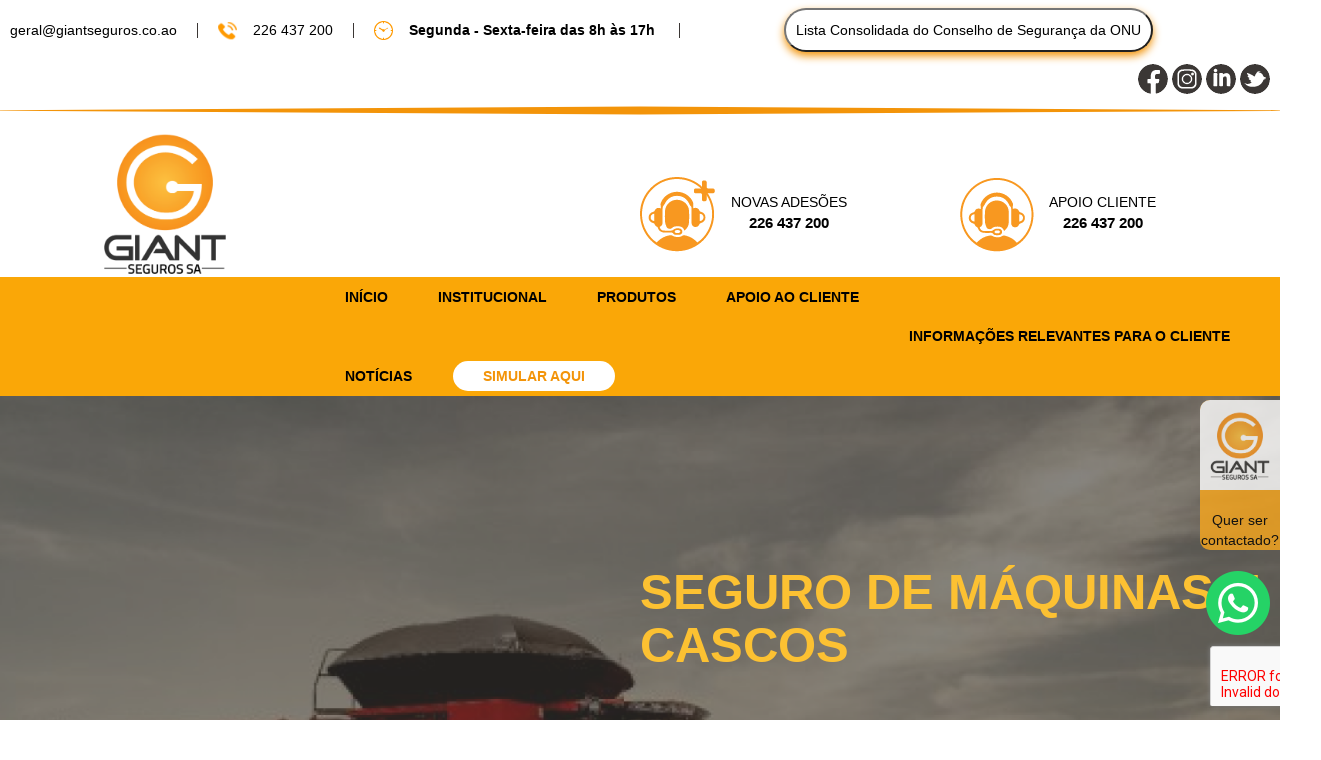

--- FILE ---
content_type: text/html; charset=UTF-8
request_url: https://giantseguros.co.ao/?p=produtos&t=empresas&s=mc
body_size: 74941
content:

<script type="text/javascript">
    (function() {
        window.sib = {
            equeue: [],
            client_key: "ug4xi62hrutxjtftcthbtboz"
        };
        /* OPTIONAL: email for identify request*/
        // window.sib.email_id = 'example@domain.com';
        window.sendinblue = {};
        for (var j = ['track', 'identify', 'trackLink', 'page'], i = 0; i < j.length; i++) {
            (function(k) {
                window.sendinblue[k] = function() {
                    var arg = Array.prototype.slice.call(arguments);
                    (window.sib[k] || function() {
                        var t = {};
                        t[k] = arg;
                        window.sib.equeue.push(t);
                    })(arg[0], arg[1], arg[2], arg[3]);
                };
            })(j[i]);
        }
        var n = document.createElement("script"),
            i = document.getElementsByTagName("script")[0];
        n.type = "text/javascript", n.id = "sendinblue-js", n.async = !0, n.src = "https://sibautomation.com/sa.js?key=" + window.sib.client_key, i.parentNode.insertBefore(n, i), window.sendinblue.page();
    })();
</script>



<!DOCTYPE html>

<html id="htopo" lang="pt">

<head>



    <!-- Global Site Tag mLabs (mlabs.js) - mLabs -->

    <script src="https://s3.amazonaws.com/sites.mlabs.com.br/mlabs.js"></script>

    <script>
        mLabsTracking.ready(function() {
            client = mLabsConfigure({
                'tid': "609aa61b10524f4d8c1e1a6a"
            });
        });
    </script>



    <!-- Google Tag Manager -->

    <script>
        (function(w, d, s, l, i) {
            w[l] = w[l] || [];
            w[l].push({
                'gtm.start':

                    new Date().getTime(),
                event: 'gtm.js'
            });
            var f = d.getElementsByTagName(s)[0],

                j = d.createElement(s),
                dl = l != 'dataLayer' ? '&l=' + l : '';
            j.async = true;
            j.src =

                'https://www.googletagmanager.com/gtm.js?id=' + i + dl;
            f.parentNode.insertBefore(j, f);

        })(window, document, 'script', 'dataLayer', 'GTM-N36XV5N');
    </script>

    <!-- End Google Tag Manager -->

    <script>
        ! function(f, b, e, v, n, t, s) {
            if (f.fbq) return;
            n = f.fbq = function() {
                n.callMethod ?
                    n.callMethod.apply(n, arguments) : n.queue.push(arguments)
            };
            if (!f._fbq) f._fbq = n;
            n.push = n;
            n.loaded = !0;
            n.version = '2.0';
            n.queue = [];
            t = b.createElement(e);
            t.async = !0;
            t.src = v;
            s = b.getElementsByTagName(e)[0];
            s.parentNode.insertBefore(t, s)
        }(window, document, 'script',
            'https://connect.facebook.net/en_US/fbevents.js');
        fbq('init', '661621235401387');
        fbq('track', 'PageView');
    </script>
    <noscript><img height="1" width="1" style="display:none"
            src="https://www.facebook.com/tr?id=661621235401387&ev=PageView&noscript=1" /></noscript>



    <meta charset="UTF-8">

    <meta http-equiv="X-UA-Compatible" content="IE=edge">

    <meta name="viewport" content="width=device-width, initial-scale=1, minimum-scale=1">

    <link rel="stylesheet" href="[data-uri]">

    <link rel="stylesheet" href="https://maxcdn.bootstrapcdn.com/bootstrap/3.4.1/css/bootstrap.min.css">

    <script src="https://ajax.googleapis.com/ajax/libs/jquery/3.5.1/jquery.min.js"></script>

    <script src="https://maxcdn.bootstrapcdn.com/bootstrap/3.4.1/js/bootstrap.min.js"></script>

    <link rel="shortcut icon" href="img/logo.svg" type="image/x-icon">

    <link rel='stylesheet' type='text/css' href='https://fonts.googleapis.com/css?Roboto+Mono&subset=greek'>

    <meta name="description" content="GIANT MAGIC SEGUROS, SA">

    <script type="text/javascript" src="[data-uri]"></script>

    <meta name="google" value="notranslate" />

    <meta name="application-name" content="Giant Magic Seguros, SA" />

    <meta name="description" content="Giant Magic Seguros, SA" />

    <link rel="apple-touch-icon" sizes="256x256" href="img/logo.svg" />

    <link href="logo.png" rel="icon" />

    <title>Giant Magic Seguros, SA</title>

    <meta name="application-name" content="Giant Magic Seguros SA" />

    <meta name="msapplication-TileColor" content="#fd9a27" />

    <meta name="msapplication-TileImage" content="img/logo.svg" />

    <meta name="referrer" content="origin" />

    <meta property="og:type" content="website" />

    <meta property="og:site_name" content="Giant Magic Seguros SA" />

    <style>
        
        #aprodutos, .a #aprodutos, #mtelefone #aprodutos a:nth-child(1):not(li ul a) {
            background-color: #cccccc!important;
            font-weight: bold;
        }
        
            li#a {
                font-weight: bold!important;    
            }
            li#a a:before {
                content:'>\a0';
                margin-left: -15px;
                font-weight: bold!important;
                font-size: 120%;
                text-shadow: 1px 1px 10px white;
            }
      
        .relatorios-container {
            display: grid;
            grid-template-columns: repeat(auto-fit, minmax(220px, 1fr));
            gap: 20px;
            padding: 20px;
            max-width: 100%;
            overflow-x: auto;
        }

        .product-box {
            background-color: #fff;
            border-radius: 12px;
            box-shadow: 0 4px 8px rgba(0, 0, 0, 0.1);
            padding: 16px;
            text-align: center;
            transition: transform 0.2s ease;
        }

        .product-box:hover {
            transform: scale(1.03);
        }

        .product-box img {
            width: 100%;
            max-width: 200px;
            max-height: 300px;
            object-fit: cover;
            border-radius: 10px;
            margin-bottom: 10px;
        }

        .titulo-relatorio {
            font-weight: bold;
            margin: 10px 0;
        }

        .download-button {
            background-color: #f39409;
            color: #fff;
            padding: 10px 16px;
            border: none;
            border-radius: 20px;
            cursor: pointer;
            text-decoration: none;
            font-weight: 500;
            display: inline-block;
            margin-top: 10px;
        }


        .product-caixa {
            background-color: #fff;
            border-radius: 12px;
            box-shadow: 0 4px 8px rgba(0, 0, 0, 0.1);
            padding: 16px;
            text-align: center;
            transition: transform 0.2s ease;
        }


        .Lista-box {
            background-color: #fff;
            border-radius: 50px;
            box-shadow: 0 4px 8px #f39409;
            padding: 10px;
            text-align: center;
            transition: transform 0.2s ease;
        }

        .Lista-box:hover {
            transform: scale(1.03);
        }









        /* Estilos gerais */
        .reasons-section {
            font-family: 'Arial', sans-serif;
            max-width: 1200px;
            margin: 0 auto;
            padding: 60px 20px;
            background-color: #f9f9f9;
        }

        .section-title {
            text-align: center;
            font-size: 2.5rem;
            color: #2c3e50;
            margin-bottom: 50px;
            position: relative;
        }

        .section-title::after {
            content: '';
            display: block;
            width: 80px;
            height: 4px;
            background-color: #3498db;
            margin: 15px auto 0;
        }

        .reasons-container {
            display: flex;
            flex-wrap: wrap;
            justify-content: center;
            gap: 30px;
        }

        .reason-card {
            flex: 1 1 300px;
            max-width: 350px;
            background: white;
            padding: 30px;
            border-radius: 10px;
            box-shadow: 0 5px 15px rgba(0, 0, 0, 0.1);
            text-align: center;
            transition: transform 0.3s ease, box-shadow 0.3s ease;
        }

        .reason-card:hover {
            transform: translateY(-10px);
            box-shadow: 0 15px 30px rgba(0, 0, 0, 0.15);
        }

        .reason-icon {
            font-size: 3rem;
            color: #3498db;
            margin-bottom: 20px;
        }

        .reason-title {
            font-size: 1.5rem;
            color: #2c3e50;
            margin-bottom: 15px;
        }

        .reason-description {
            color: #7f8c8d;
            line-height: 1.6;
        }

        @media (max-width: 768px) {
            .reason-card {
                flex: 1 1 100%;
            }



            #a {
                $page
            }

            ,
            .a #a {
                $page
            }

                {
                background-color: transparent;
            }
        }
    </style>

</head>


<!-- Google tag (gtag.js) MITMARK -->
<script async src="https://www.googletagmanager.com/gtag/js?id=AW-11242508455"></script>
<script>
    window.dataLayer = window.dataLayer || [];

    function gtag() {
        dataLayer.push(arguments);
    }
    gtag('js', new Date());

    gtag('config', 'AW-11242508455');
</script>

<!-- Event snippet for Visualização Giant conversion page
In your html page, add the snippet and call gtag_report_conversion when someone clicks on the chosen link or button. -->
<script>
    function gtag_report_conversion(url) {
        var callback = function() {
            if (typeof(url) != 'undefined') {
                window.location = url;
            }
        };
        gtag('event', 'conversion', {
            'send_to': 'AW-11242519281/gyq6CJPtx7YYEPH17PAp',
            'event_callback': callback
        });
        return false;
    }
</script>

<!-- Event snippet for Visualização Giant conversion page -->
<script>
    gtag('event', 'conversion', {
        'send_to': 'AW-11242519281/gyq6CJPtx7YYEPH17PAp'
    });
</script>




<body id="hcorpo">

    <section class="cabeca">

        <div class="menu">

            <div class="mesquerda">

                <a href="mailto:geral@giantseguros.co.ao">geral@giantseguros.co.ao</a>

                &nbsp;&nbsp;&nbsp;

                <svg width="1" height="15" viewBox="0 0 1 15" fill="none" xmlns="http://www.w3.org/2000/svg">

                    <line x1="0.5" y1="2.18557e-08" x2="0.499999" y2="15" stroke="#3B3735" />B

                </svg>

                &nbsp;&nbsp;&nbsp;

                <a href="tel:226437200">

                    <svg width="19" height="18" viewBox="0 0 19 18" fill="none" xmlns="http://www.w3.org/2000/svg" xmlns:xlink="http://www.w3.org/1999/xlink">

                        <rect width="19" height="18" fill="url(#pattern0)" />

                        <defs>

                            <pattern id="pattern0" patternContentUnits="objectBoundingBox" width="1" height="1">

                                <use xlink:href="#image0" transform="translate(0 -0.0203443) scale(0.00156495)" />

                            </pattern>

                            <image id="image0" width="639" height="630" xlink:href="[data-uri]" />

                        </defs>

                    </svg>

                    &nbsp;&nbsp;

                    226 437 200

                </a>

                &nbsp;&nbsp;&nbsp;

                <svg width="1" height="15" viewBox="0 0 1 15" fill="none" xmlns="http://www.w3.org/2000/svg">

                    <line x1="0.5" y1="2.18557e-08" x2="0.499999" y2="15" stroke="#3B3735" />B

                </svg>

                &nbsp;&nbsp;&nbsp;

                <a href="#horário">

                    <svg width="19" height="19" viewBox="0 0 19 19" fill="none" xmlns="http://www.w3.org/2000/svg" xmlns:xlink="http://www.w3.org/1999/xlink">

                        <rect width="19" height="19" fill="url(#pattern1)" />

                        <defs>

                            <pattern id="pattern1" patternContentUnits="objectBoundingBox" width="1" height="1">

                                <use xlink:href="#image1" transform="scale(0.00195312)" />

                            </pattern>

                            <image id="image1" width="512" height="512" xlink:href="[data-uri]" />

                        </defs>

                    </svg>

                    &nbsp;&nbsp;

                    <strong>Segunda - Sexta-feira das 8h às 17h</strong>




                </a>

                &nbsp;&nbsp;&nbsp;&nbsp;

                <svg width="1" height="15" viewBox="0 0 1 15" fill="none" xmlns="http://www.w3.org/2000/svg">

                    <line x1="0.5" y1="2.18557e-08" x2="0.499999" y2="15" stroke="#3B3735" />B

                </svg>

                &nbsp;&nbsp;&nbsp;&nbsp;&nbsp;&nbsp;&nbsp;&nbsp;&nbsp;&nbsp;&nbsp;&nbsp;&nbsp;&nbsp;&nbsp;&nbsp;&nbsp;&nbsp;&nbsp;&nbsp;&nbsp;&nbsp;&nbsp;&nbsp;

                <button class="Lista-box">

                    <a href="https://scsanctions.un.org/consolidated/">Lista Consolidada do Conselho de Segurança da ONU</a>

                </button>









            </div><!--me-->

            <div class="mdireita">

                <a class="flutua" href="https://www.facebook.com/giantsegurossa/">

                    <svg width="30" height="30" viewBox="0 0 40 40" fill="none" xmlns="http://www.w3.org/2000/svg">

                        <g clip-path="url(#clip0)">

                            <path d="M17.0478 32.8775C17.0478 34.7974 16.9683 36.7203 17.0773 38.6314C17.145 39.8513 16.7445 40.0433 15.6727 39.7627C7.5192 37.6301 2.31026 32.5319 0.47579 24.2584C-2.24205 12.0151 7.02746 0.288736 19.5183 0.00517554C29.5622 -0.225217 38.3223 7.26254 39.6857 17.2462C41.0696 27.3658 34.7712 37.0511 25.1307 39.7006C24.1266 39.9753 23.7644 39.9074 23.785 38.7318C23.8498 34.7472 23.838 30.7596 23.7909 26.775C23.7791 25.8712 24.0206 25.6112 24.9393 25.6142C27.7042 25.6201 27.7072 25.5758 28.1606 22.8406C28.6347 19.9932 28.6347 19.9932 25.7961 19.9932C22.6631 19.9932 22.6631 19.9932 22.6719 16.8622C22.6808 14.1389 23.5612 13.2468 26.282 13.2084C29.4386 13.1671 29.3591 13.1641 29.4739 9.95932C29.524 8.58287 29.1588 8.03052 27.7661 8.00098C26.1995 7.96554 24.6271 7.74991 23.0695 8.00098C19.5389 8.57106 17.3217 11.0995 17.0979 14.8182C17.0184 16.1415 17.0213 17.4766 17.0684 18.8029C17.0979 19.6388 16.9448 20.0523 15.9613 20.0228C14.8571 19.9903 13.002 19.5501 12.7811 20.2207C12.2865 21.733 12.575 23.5052 12.5632 25.1711C12.5603 25.5433 12.8459 25.6437 13.1757 25.6378C13.4201 25.6319 13.6675 25.6378 13.9119 25.6378C17.0478 25.6556 17.0478 25.6556 17.0478 28.7452C17.0478 30.1216 17.0478 31.501 17.0478 32.8775Z" fill="#3B3735" />

                        </g>

                        <defs>

                            <clipPath id="clip0">

                                <rect width="40" height="39.8759" fill="white" />

                            </clipPath>

                        </defs>

                    </svg>

                    <span class="flutua-texto flutua-bottom"><svg style="background-color: white; margin-top: 2.5px; margin-left: 3.5px; width: 15px; display: inline; float: left; text-align: left;" width="12.5" height="15" viewBox="0 0 40 40" fill="none" xmlns="http://www.w3.org/2000/svg">

                            <g clip-path="url(#clip0)">

                                <path d="M17.0478 32.8775C17.0478 34.7974 16.9683 36.7203 17.0773 38.6314C17.145 39.8513 16.7445 40.0433 15.6727 39.7627C7.5192 37.6301 2.31026 32.5319 0.47579 24.2584C-2.24205 12.0151 7.02746 0.288736 19.5183 0.00517554C29.5622 -0.225217 38.3223 7.26254 39.6857 17.2462C41.0696 27.3658 34.7712 37.0511 25.1307 39.7006C24.1266 39.9753 23.7644 39.9074 23.785 38.7318C23.8498 34.7472 23.838 30.7596 23.7909 26.775C23.7791 25.8712 24.0206 25.6112 24.9393 25.6142C27.7042 25.6201 27.7072 25.5758 28.1606 22.8406C28.6347 19.9932 28.6347 19.9932 25.7961 19.9932C22.6631 19.9932 22.6631 19.9932 22.6719 16.8622C22.6808 14.1389 23.5612 13.2468 26.282 13.2084C29.4386 13.1671 29.3591 13.1641 29.4739 9.95932C29.524 8.58287 29.1588 8.03052 27.7661 8.00098C26.1995 7.96554 24.6271 7.74991 23.0695 8.00098C19.5389 8.57106 17.3217 11.0995 17.0979 14.8182C17.0184 16.1415 17.0213 17.4766 17.0684 18.8029C17.0979 19.6388 16.9448 20.0523 15.9613 20.0228C14.8571 19.9903 13.002 19.5501 12.7811 20.2207C12.2865 21.733 12.575 23.5052 12.5632 25.1711C12.5603 25.5433 12.8459 25.6437 13.1757 25.6378C13.4201 25.6319 13.6675 25.6378 13.9119 25.6378C17.0478 25.6556 17.0478 25.6556 17.0478 28.7452C17.0478 30.1216 17.0478 31.501 17.0478 32.8775Z" fill="#3B3735" />

                            </g>

                            <defs>

                                <clipPath id="clip0">

                                    <rect width="40" height="39.8759" fill="white" />

                                </clipPath>

                            </defs>

                        </svg> /giantsegurossa</span>

                </a>

                <a class="flutua" href="https://www.instagram.com/giant_seguros1/">

                    <svg width="30" height="30" viewBox="0 0 40 40" fill="none" xmlns="http://www.w3.org/2000/svg">

                        <g clip-path="url(#clip0)">

                            <path d="M25.038 19.8982C25.0675 22.6923 22.8251 24.9288 19.9956 24.9259C17.2251 24.9229 14.9915 22.7513 14.962 20.0339C14.9325 17.2309 17.1601 15.0151 20.0074 15.0181C22.7927 15.0181 25.0085 17.169 25.038 19.8982Z" fill="black" />

                            <path d="M30.6824 14.4016C30.5644 11.4924 28.1745 9.26476 25.2653 9.1969C21.7807 9.11429 18.2903 9.11724 14.8028 9.191C11.8257 9.25591 9.42696 11.5012 9.30894 14.4813C9.17026 18.1104 9.16731 21.7513 9.29713 25.3804C9.4063 28.443 11.8198 30.6559 14.8824 30.7444C16.6026 30.7946 18.3227 30.7533 20.0399 30.7533C21.7099 30.7533 23.3828 30.7887 25.0528 30.7474C28.142 30.6648 30.5791 28.4962 30.6942 25.4483C30.8358 21.769 30.8329 18.0779 30.6824 14.4016ZM19.9219 26.9117C16.0154 26.8793 12.8849 23.734 12.9292 19.8866C12.9735 16.045 16.1659 12.9765 20.0783 13.0119C23.9788 13.0444 27.1152 16.1985 27.0739 20.043C27.0326 23.8845 23.8461 26.9442 19.9219 26.9117ZM29.3163 13.425C29.2543 14.4754 28.2954 15.3546 27.2569 15.3133C26.2094 15.269 25.3213 14.3278 25.339 13.2804C25.3538 12.174 26.3747 11.2357 27.4693 11.3242C28.5138 11.4068 29.3753 12.3864 29.3163 13.425ZM30.6824 14.4016C30.5644 11.4924 28.1745 9.26476 25.2653 9.1969C21.7807 9.11429 18.2903 9.11724 14.8028 9.191C11.8257 9.25591 9.42696 11.5012 9.30894 14.4813C9.17026 18.1104 9.16731 21.7513 9.29713 25.3804C9.4063 28.443 11.8198 30.6559 14.8824 30.7444C16.6026 30.7946 18.3227 30.7533 20.0399 30.7533C21.7099 30.7533 23.3828 30.7887 25.0528 30.7474C28.142 30.6648 30.5791 28.4962 30.6942 25.4483C30.8358 21.769 30.8329 18.0779 30.6824 14.4016ZM19.9219 26.9117C16.0154 26.8793 12.8849 23.734 12.9292 19.8866C12.9735 16.045 16.1659 12.9765 20.0783 13.0119C23.9788 13.0444 27.1152 16.1985 27.0739 20.043C27.0326 23.8845 23.8461 26.9442 19.9219 26.9117ZM29.3163 13.425C29.2543 14.4754 28.2954 15.3546 27.2569 15.3133C26.2094 15.269 25.3213 14.3278 25.339 13.2804C25.3538 12.174 26.3747 11.2357 27.4693 11.3242C28.5138 11.4068 29.3753 12.3864 29.3163 13.425ZM39.9942 19.4175C39.6962 8.40027 30.5054 -0.288973 19.4557 0.00902844C8.42378 0.304079 -0.30381 9.50376 0.00894351 20.5091C0.324648 31.5322 9.53022 40.2421 20.5474 39.9382C31.5705 39.6343 40.2892 30.4317 39.9942 19.4175ZM32.7595 25.8496C32.6976 29.8504 29.8326 32.6977 25.8377 32.7449C21.9578 32.7891 18.0719 32.7862 14.192 32.7478C10.1941 32.7065 7.32915 29.8622 7.23768 25.8761C7.19342 23.9111 7.23178 21.9431 7.22883 19.978C7.22883 18.013 7.19637 16.048 7.23473 14.0829C7.31734 10.1027 10.1793 7.23187 14.1655 7.18171C18.0454 7.13155 21.9282 7.13155 25.8111 7.17876C29.812 7.22596 32.7064 10.0821 32.7625 14.0564C32.8156 17.9865 32.8186 21.9195 32.7595 25.8496ZM25.2653 9.1969C21.7807 9.11429 18.2903 9.11724 14.8028 9.191C11.8257 9.25591 9.42696 11.5012 9.30894 14.4813C9.17026 18.1104 9.16731 21.7513 9.29713 25.3804C9.4063 28.443 11.8198 30.6559 14.8824 30.7444C16.6026 30.7946 18.3227 30.7533 20.0399 30.7533C21.7099 30.7533 23.3828 30.7887 25.0528 30.7474C28.142 30.6648 30.5791 28.4962 30.6942 25.4483C30.8358 21.769 30.8329 18.0779 30.6824 14.4016C30.5644 11.4924 28.1745 9.26476 25.2653 9.1969ZM19.9219 26.9117C16.0154 26.8793 12.8849 23.734 12.9292 19.8866C12.9735 16.045 16.1659 12.9765 20.0783 13.0119C23.9788 13.0444 27.1152 16.1985 27.0739 20.043C27.0326 23.8845 23.8461 26.9442 19.9219 26.9117ZM29.3163 13.425C29.2543 14.4754 28.2954 15.3546 27.2569 15.3133C26.2094 15.269 25.3213 14.3278 25.339 13.2804C25.3538 12.174 26.3747 11.2357 27.4693 11.3242C28.5138 11.4068 29.3753 12.3864 29.3163 13.425Z" fill="#3B3735" />

                            <path d="M14.962 20.0339C14.9325 17.2309 17.1601 15.0151 20.0074 15.0181C22.7927 15.0181 25.0085 17.169 25.038 19.8982C25.0675 22.6923 22.8251 24.9288 19.9956 24.9259C17.2251 24.9229 14.9915 22.7513 14.962 20.0339Z" fill="#FDFDFD" />

                            <path d="M30.6823 14.4014C30.5643 11.4922 28.1744 9.26459 25.2652 9.19673C21.7807 9.11411 18.2902 9.11707 14.8027 9.19083C11.8257 9.25574 9.42689 11.5011 9.30887 14.4811C9.1702 18.1102 9.16725 21.7511 9.29707 25.3803C9.40624 28.4429 11.8198 30.6558 14.8824 30.7443C16.6025 30.7944 18.3227 30.7531 20.0399 30.7531C21.7098 30.7531 23.3828 30.7885 25.0528 30.7472C28.1419 30.6646 30.5791 28.496 30.6941 25.4481C30.8358 21.7688 30.8328 18.0778 30.6823 14.4014ZM19.9218 26.9116C16.0154 26.8791 12.8849 23.7339 12.9291 19.8864C12.9734 16.0449 16.1658 12.9763 20.0782 13.0117C23.9788 13.0442 27.1152 16.1983 27.0739 20.0428C27.0326 23.8843 23.846 26.944 19.9218 26.9116ZM29.3162 13.4248C29.2543 14.4752 28.2954 15.3544 27.2568 15.3131C26.2094 15.2689 25.3213 14.3277 25.339 13.2802C25.3537 12.1738 26.3746 11.2355 27.4692 11.324C28.5137 11.4067 29.3753 12.3862 29.3162 13.4248Z" fill="#FDFDFD" />

                            <path d="M25.038 19.8982C25.0675 22.6923 22.8251 24.9288 19.9956 24.9259C17.2251 24.9229 14.9915 22.7513 14.962 20.0339C14.9325 17.2309 17.1601 15.0151 20.0074 15.0181C22.7927 15.0181 25.0085 17.169 25.038 19.8982Z" fill="black" />

                            <path d="M30.6823 14.4014C30.5643 11.4922 28.1744 9.26459 25.2652 9.19673C21.7807 9.11411 18.2902 9.11707 14.8027 9.19083C11.8257 9.25574 9.42689 11.5011 9.30887 14.4811C9.1702 18.1102 9.16725 21.7511 9.29707 25.3803C9.40624 28.4429 11.8198 30.6558 14.8824 30.7443C16.6025 30.7944 18.3227 30.7531 20.0399 30.7531C21.7098 30.7531 23.3828 30.7885 25.0528 30.7472C28.1419 30.6646 30.5791 28.496 30.6941 25.4481C30.8358 21.7688 30.8328 18.0778 30.6823 14.4014ZM19.9218 26.9116C16.0154 26.8791 12.8849 23.7339 12.9291 19.8864C12.9734 16.0449 16.1658 12.9763 20.0782 13.0117C23.9788 13.0442 27.1152 16.1983 27.0739 20.0428C27.0326 23.8843 23.846 26.944 19.9218 26.9116ZM29.3162 13.4248C29.2543 14.4752 28.2954 15.3544 27.2568 15.3131C26.2094 15.2689 25.3213 14.3277 25.339 13.2802C25.3537 12.1738 26.3746 11.2355 27.4692 11.324C28.5137 11.4067 29.3753 12.3862 29.3162 13.4248Z" fill="#3B3735" />

                            <path d="M25.038 19.8982C25.0675 22.6923 22.8251 24.9288 19.9956 24.9259C17.2251 24.9229 14.9915 22.7513 14.962 20.0339C14.9325 17.2309 17.1601 15.0151 20.0074 15.0181C22.7927 15.0181 25.0085 17.169 25.038 19.8982Z" fill="#FDFDFD" />

                            <path d="M25.038 19.8982C25.0675 22.6923 22.8251 24.9288 19.9956 24.9259C17.2251 24.9229 14.9915 22.7513 14.962 20.0339C14.9325 17.2309 17.1601 15.0151 20.0074 15.0181C22.7927 15.0181 25.0085 17.169 25.038 19.8982Z" fill="#3B3735" />

                        </g>

                        <defs>

                            <clipPath id="clip0">

                                <rect width="40" height="39.9439" fill="white" />

                            </clipPath>

                        </defs>

                    </svg><span class="flutua-texto flutua-bottom"><svg style="background-color: white; margin-top: 2.5px; margin-left: 3.5px; width: 15px; display: inline; float: left; text-align: left;" width="12.5" height="15" viewBox="0 0 40 40" fill="none" xmlns="http://www.w3.org/2000/svg">

                            <g clip-path="url(#clip0)">

                                <path d="M25.038 19.8982C25.0675 22.6923 22.8251 24.9288 19.9956 24.9259C17.2251 24.9229 14.9915 22.7513 14.962 20.0339C14.9325 17.2309 17.1601 15.0151 20.0074 15.0181C22.7927 15.0181 25.0085 17.169 25.038 19.8982Z" fill="black" />

                                <path d="M30.6824 14.4016C30.5644 11.4924 28.1745 9.26476 25.2653 9.1969C21.7807 9.11429 18.2903 9.11724 14.8028 9.191C11.8257 9.25591 9.42696 11.5012 9.30894 14.4813C9.17026 18.1104 9.16731 21.7513 9.29713 25.3804C9.4063 28.443 11.8198 30.6559 14.8824 30.7444C16.6026 30.7946 18.3227 30.7533 20.0399 30.7533C21.7099 30.7533 23.3828 30.7887 25.0528 30.7474C28.142 30.6648 30.5791 28.4962 30.6942 25.4483C30.8358 21.769 30.8329 18.0779 30.6824 14.4016ZM19.9219 26.9117C16.0154 26.8793 12.8849 23.734 12.9292 19.8866C12.9735 16.045 16.1659 12.9765 20.0783 13.0119C23.9788 13.0444 27.1152 16.1985 27.0739 20.043C27.0326 23.8845 23.8461 26.9442 19.9219 26.9117ZM29.3163 13.425C29.2543 14.4754 28.2954 15.3546 27.2569 15.3133C26.2094 15.269 25.3213 14.3278 25.339 13.2804C25.3538 12.174 26.3747 11.2357 27.4693 11.3242C28.5138 11.4068 29.3753 12.3864 29.3163 13.425ZM30.6824 14.4016C30.5644 11.4924 28.1745 9.26476 25.2653 9.1969C21.7807 9.11429 18.2903 9.11724 14.8028 9.191C11.8257 9.25591 9.42696 11.5012 9.30894 14.4813C9.17026 18.1104 9.16731 21.7513 9.29713 25.3804C9.4063 28.443 11.8198 30.6559 14.8824 30.7444C16.6026 30.7946 18.3227 30.7533 20.0399 30.7533C21.7099 30.7533 23.3828 30.7887 25.0528 30.7474C28.142 30.6648 30.5791 28.4962 30.6942 25.4483C30.8358 21.769 30.8329 18.0779 30.6824 14.4016ZM19.9219 26.9117C16.0154 26.8793 12.8849 23.734 12.9292 19.8866C12.9735 16.045 16.1659 12.9765 20.0783 13.0119C23.9788 13.0444 27.1152 16.1985 27.0739 20.043C27.0326 23.8845 23.8461 26.9442 19.9219 26.9117ZM29.3163 13.425C29.2543 14.4754 28.2954 15.3546 27.2569 15.3133C26.2094 15.269 25.3213 14.3278 25.339 13.2804C25.3538 12.174 26.3747 11.2357 27.4693 11.3242C28.5138 11.4068 29.3753 12.3864 29.3163 13.425ZM39.9942 19.4175C39.6962 8.40027 30.5054 -0.288973 19.4557 0.00902844C8.42378 0.304079 -0.30381 9.50376 0.00894351 20.5091C0.324648 31.5322 9.53022 40.2421 20.5474 39.9382C31.5705 39.6343 40.2892 30.4317 39.9942 19.4175ZM32.7595 25.8496C32.6976 29.8504 29.8326 32.6977 25.8377 32.7449C21.9578 32.7891 18.0719 32.7862 14.192 32.7478C10.1941 32.7065 7.32915 29.8622 7.23768 25.8761C7.19342 23.9111 7.23178 21.9431 7.22883 19.978C7.22883 18.013 7.19637 16.048 7.23473 14.0829C7.31734 10.1027 10.1793 7.23187 14.1655 7.18171C18.0454 7.13155 21.9282 7.13155 25.8111 7.17876C29.812 7.22596 32.7064 10.0821 32.7625 14.0564C32.8156 17.9865 32.8186 21.9195 32.7595 25.8496ZM25.2653 9.1969C21.7807 9.11429 18.2903 9.11724 14.8028 9.191C11.8257 9.25591 9.42696 11.5012 9.30894 14.4813C9.17026 18.1104 9.16731 21.7513 9.29713 25.3804C9.4063 28.443 11.8198 30.6559 14.8824 30.7444C16.6026 30.7946 18.3227 30.7533 20.0399 30.7533C21.7099 30.7533 23.3828 30.7887 25.0528 30.7474C28.142 30.6648 30.5791 28.4962 30.6942 25.4483C30.8358 21.769 30.8329 18.0779 30.6824 14.4016C30.5644 11.4924 28.1745 9.26476 25.2653 9.1969ZM19.9219 26.9117C16.0154 26.8793 12.8849 23.734 12.9292 19.8866C12.9735 16.045 16.1659 12.9765 20.0783 13.0119C23.9788 13.0444 27.1152 16.1985 27.0739 20.043C27.0326 23.8845 23.8461 26.9442 19.9219 26.9117ZM29.3163 13.425C29.2543 14.4754 28.2954 15.3546 27.2569 15.3133C26.2094 15.269 25.3213 14.3278 25.339 13.2804C25.3538 12.174 26.3747 11.2357 27.4693 11.3242C28.5138 11.4068 29.3753 12.3864 29.3163 13.425Z" fill="#3B3735" />

                                <path d="M14.962 20.0339C14.9325 17.2309 17.1601 15.0151 20.0074 15.0181C22.7927 15.0181 25.0085 17.169 25.038 19.8982C25.0675 22.6923 22.8251 24.9288 19.9956 24.9259C17.2251 24.9229 14.9915 22.7513 14.962 20.0339Z" fill="#FDFDFD" />

                                <path d="M30.6823 14.4014C30.5643 11.4922 28.1744 9.26459 25.2652 9.19673C21.7807 9.11411 18.2902 9.11707 14.8027 9.19083C11.8257 9.25574 9.42689 11.5011 9.30887 14.4811C9.1702 18.1102 9.16725 21.7511 9.29707 25.3803C9.40624 28.4429 11.8198 30.6558 14.8824 30.7443C16.6025 30.7944 18.3227 30.7531 20.0399 30.7531C21.7098 30.7531 23.3828 30.7885 25.0528 30.7472C28.1419 30.6646 30.5791 28.496 30.6941 25.4481C30.8358 21.7688 30.8328 18.0778 30.6823 14.4014ZM19.9218 26.9116C16.0154 26.8791 12.8849 23.7339 12.9291 19.8864C12.9734 16.0449 16.1658 12.9763 20.0782 13.0117C23.9788 13.0442 27.1152 16.1983 27.0739 20.0428C27.0326 23.8843 23.846 26.944 19.9218 26.9116ZM29.3162 13.4248C29.2543 14.4752 28.2954 15.3544 27.2568 15.3131C26.2094 15.2689 25.3213 14.3277 25.339 13.2802C25.3537 12.1738 26.3746 11.2355 27.4692 11.324C28.5137 11.4067 29.3753 12.3862 29.3162 13.4248Z" fill="#FDFDFD" />

                                <path d="M25.038 19.8982C25.0675 22.6923 22.8251 24.9288 19.9956 24.9259C17.2251 24.9229 14.9915 22.7513 14.962 20.0339C14.9325 17.2309 17.1601 15.0151 20.0074 15.0181C22.7927 15.0181 25.0085 17.169 25.038 19.8982Z" fill="black" />

                                <path d="M30.6823 14.4014C30.5643 11.4922 28.1744 9.26459 25.2652 9.19673C21.7807 9.11411 18.2902 9.11707 14.8027 9.19083C11.8257 9.25574 9.42689 11.5011 9.30887 14.4811C9.1702 18.1102 9.16725 21.7511 9.29707 25.3803C9.40624 28.4429 11.8198 30.6558 14.8824 30.7443C16.6025 30.7944 18.3227 30.7531 20.0399 30.7531C21.7098 30.7531 23.3828 30.7885 25.0528 30.7472C28.1419 30.6646 30.5791 28.496 30.6941 25.4481C30.8358 21.7688 30.8328 18.0778 30.6823 14.4014ZM19.9218 26.9116C16.0154 26.8791 12.8849 23.7339 12.9291 19.8864C12.9734 16.0449 16.1658 12.9763 20.0782 13.0117C23.9788 13.0442 27.1152 16.1983 27.0739 20.0428C27.0326 23.8843 23.846 26.944 19.9218 26.9116ZM29.3162 13.4248C29.2543 14.4752 28.2954 15.3544 27.2568 15.3131C26.2094 15.2689 25.3213 14.3277 25.339 13.2802C25.3537 12.1738 26.3746 11.2355 27.4692 11.324C28.5137 11.4067 29.3753 12.3862 29.3162 13.4248Z" fill="#3B3735" />

                                <path d="M25.038 19.8982C25.0675 22.6923 22.8251 24.9288 19.9956 24.9259C17.2251 24.9229 14.9915 22.7513 14.962 20.0339C14.9325 17.2309 17.1601 15.0151 20.0074 15.0181C22.7927 15.0181 25.0085 17.169 25.038 19.8982Z" fill="#FDFDFD" />

                                <path d="M25.038 19.8982C25.0675 22.6923 22.8251 24.9288 19.9956 24.9259C17.2251 24.9229 14.9915 22.7513 14.962 20.0339C14.9325 17.2309 17.1601 15.0151 20.0074 15.0181C22.7927 15.0181 25.0085 17.169 25.038 19.8982Z" fill="#3B3735" />

                            </g>

                            <defs>

                                <clipPath id="clip0">

                                    <rect width="40" height="39.9439" fill="white" />

                                </clipPath>

                            </defs>

                        </svg> /giant_seguros1</span>

                </a>

                <a class="flutua" href="https://www.linkedin.com/company/giant-seguros-sa">

                    <svg width="30" height="30" viewBox="0 0 40 40" fill="none" xmlns="http://www.w3.org/2000/svg">

                        <g clip-path="url(#clip0)">

                            <path d="M20.0103 -4.26763e-05C8.96064 0.0176604 0.0147095 8.92524 -4.3058e-05 19.9247C-0.0147956 30.9449 9.05211 39.9764 20.0958 39.9439C31.0983 39.9144 40.0147 30.936 40 19.91C39.9852 8.86328 31.0717 -0.0147952 20.0103 -4.26763e-05ZM12.6399 6.36715C13.9086 6.376 15.0092 7.43228 15.0387 8.66559C15.0711 9.96382 14.0886 10.9817 12.7609 11.023C11.4391 11.0644 10.4123 10.0877 10.3887 8.76886C10.3651 7.45293 11.3919 6.3583 12.6399 6.36715ZM15.0682 28.5018C15.077 29.3693 14.9089 29.7529 13.9499 29.6702C12.6901 29.564 11.0348 30.0627 10.253 29.4312C9.42092 28.7585 10.0258 27.0413 9.99037 25.7844C9.94611 24.1174 9.98152 22.4504 9.98152 20.7833C9.98152 18.2842 10.014 15.7852 9.96086 13.2861C9.94316 12.4216 10.1261 12.0174 11.0821 12.1118C12.339 12.2387 13.9647 11.6043 14.7731 12.3478C15.6022 13.1061 15.0269 14.7495 15.0357 16.0035C15.0711 20.1696 15.0269 24.3387 15.0682 28.5018ZM32.4998 28.9592C32.5086 29.4608 32.3168 29.6909 31.8123 29.6584C31.6677 29.6466 31.5202 29.6525 31.3727 29.6555C27.537 29.7411 27.537 29.7411 27.537 25.9231C27.537 23.663 27.5488 21.4059 27.5252 19.1487C27.5046 17.2811 26.9971 16.6467 25.6015 16.629C23.8784 16.6054 22.589 17.7148 22.5684 19.3464C22.533 22.2409 22.5005 25.1383 22.589 28.0327C22.6274 29.269 22.3884 29.7381 21.0105 29.6909C17.5791 29.5758 17.5791 29.6525 17.5791 26.2742C17.5791 21.9547 17.6086 17.6351 17.5555 13.3185C17.5437 12.339 17.8358 12.0115 18.7917 12.1118C19.5205 12.1885 20.264 12.1413 20.9987 12.1265C21.9812 12.1059 23.067 11.9407 22.4504 13.7375C23.7663 13.0766 24.796 12.5219 25.9585 12.2859C29.2985 11.6072 31.8831 13.3421 32.308 16.8946C32.786 20.8954 32.4201 24.9376 32.4998 28.9592Z" fill="#3B3735" />

                        </g>

                        <defs>

                            <clipPath id="clip0">

                                <rect width="40" height="39.9439" fill="white" />

                            </clipPath>

                        </defs>

                    </svg><span class="flutua-texto flutua-bottom"><svg style="background-color: white; margin-top: 2.5px; margin-left: 3.5px; width: 15px; display: inline; float: left; text-align: left;" width="12.5" height="15" viewBox="0 0 40 40" fill="none" xmlns="http://www.w3.org/2000/svg">

                            <g clip-path="url(#clip0)">

                                <path d="M20.0103 -4.26763e-05C8.96064 0.0176604 0.0147095 8.92524 -4.3058e-05 19.9247C-0.0147956 30.9449 9.05211 39.9764 20.0958 39.9439C31.0983 39.9144 40.0147 30.936 40 19.91C39.9852 8.86328 31.0717 -0.0147952 20.0103 -4.26763e-05ZM12.6399 6.36715C13.9086 6.376 15.0092 7.43228 15.0387 8.66559C15.0711 9.96382 14.0886 10.9817 12.7609 11.023C11.4391 11.0644 10.4123 10.0877 10.3887 8.76886C10.3651 7.45293 11.3919 6.3583 12.6399 6.36715ZM15.0682 28.5018C15.077 29.3693 14.9089 29.7529 13.9499 29.6702C12.6901 29.564 11.0348 30.0627 10.253 29.4312C9.42092 28.7585 10.0258 27.0413 9.99037 25.7844C9.94611 24.1174 9.98152 22.4504 9.98152 20.7833C9.98152 18.2842 10.014 15.7852 9.96086 13.2861C9.94316 12.4216 10.1261 12.0174 11.0821 12.1118C12.339 12.2387 13.9647 11.6043 14.7731 12.3478C15.6022 13.1061 15.0269 14.7495 15.0357 16.0035C15.0711 20.1696 15.0269 24.3387 15.0682 28.5018ZM32.4998 28.9592C32.5086 29.4608 32.3168 29.6909 31.8123 29.6584C31.6677 29.6466 31.5202 29.6525 31.3727 29.6555C27.537 29.7411 27.537 29.7411 27.537 25.9231C27.537 23.663 27.5488 21.4059 27.5252 19.1487C27.5046 17.2811 26.9971 16.6467 25.6015 16.629C23.8784 16.6054 22.589 17.7148 22.5684 19.3464C22.533 22.2409 22.5005 25.1383 22.589 28.0327C22.6274 29.269 22.3884 29.7381 21.0105 29.6909C17.5791 29.5758 17.5791 29.6525 17.5791 26.2742C17.5791 21.9547 17.6086 17.6351 17.5555 13.3185C17.5437 12.339 17.8358 12.0115 18.7917 12.1118C19.5205 12.1885 20.264 12.1413 20.9987 12.1265C21.9812 12.1059 23.067 11.9407 22.4504 13.7375C23.7663 13.0766 24.796 12.5219 25.9585 12.2859C29.2985 11.6072 31.8831 13.3421 32.308 16.8946C32.786 20.8954 32.4201 24.9376 32.4998 28.9592Z" fill="#3B3735" />

                            </g>

                            <defs>

                                <clipPath id="clip0">

                                    <rect width="40" height="39.9439" fill="white" />

                                </clipPath>

                            </defs>

                        </svg> /giant-seguros-sa</span>

                </a>

                <a class="flutua" href="https://twitter.com/GIANTSegurosSA2">

                    <svg width="30" height="30" viewBox="0 0 40 40" fill="none" xmlns="http://www.w3.org/2000/svg">

                        <g clip-path="url(#clip0)">

                            <path d="M19.8921 -0.000216179C8.82777 0.0322824 -0.026678 8.96053 -0.000123534 20.0603C0.0293815 31.1275 8.96645 40.0233 20.0338 39.9997C31.11 39.976 40.0057 31.0625 39.9998 19.9953C39.991 8.8394 31.0686 -0.0327148 19.8921 -0.000216179ZM32.5144 20.4591C31.9567 20.5094 31.5496 20.5566 31.2958 21.2273C29.1361 26.9382 24.7457 29.7833 18.8978 30.3919C13.9321 30.906 9.43558 29.7035 6.00119 25.7505C6.21068 25.7505 6.42017 25.7534 6.62965 25.7534C9.51524 27.3016 13.6194 26.6368 15.6965 24.2881C13.5545 23.5701 13.4424 23.319 14.5517 21.6793C13.9115 21.4489 13.2506 21.2686 12.6428 20.9762C12.1117 20.7191 11.5098 20.3144 11.4862 19.7264C11.4567 19.0765 12.2887 19.1562 12.7814 18.7692C11.9642 18.3231 11.0997 17.9656 10.5863 17.1709C10.0404 16.3229 9.51229 15.4662 11.4744 15.6434C10.4742 14.4587 9.27035 13.6197 9.37067 11.8618C13.0175 12.9785 16.3515 14.4794 19.4083 16.8429C20.2993 14.5798 21.3851 12.4615 22.9872 10.6209C23.7396 9.75823 24.8224 10.0212 25.6309 9.49528C25.8905 10.488 26.7904 9.79368 27.3127 10.1275C27.3982 10.7539 26.7816 10.7243 26.4954 11.002C26.038 10.9754 25.6574 11.1379 25.0939 11.5516H26.4895C28.7171 12.1454 30.2041 13.661 30.8975 15.738C31.4316 17.3334 32.361 17.6318 33.7654 17.4486C34.0546 17.4131 34.3437 17.4013 34.7715 17.3659C34.2139 18.5565 33.013 18.326 32.1662 18.7958C32.9894 19.2508 33.8834 19.1296 34.86 19.2449C34.2729 20.1666 33.4143 20.3734 32.5144 20.4591Z" fill="#3B3735" />

                            <path d="M26.4896 11.5518H25.0941C25.6576 11.1382 26.0382 10.9757 26.4955 11.0023C26.2271 11.2091 25.9438 11.3805 25.5189 11.3686C25.8848 11.4425 26.2418 11.2209 26.4896 11.5518Z" fill="#FEFEFE" />

                            <path d="M26.4955 11.0023C26.4926 11.1855 26.4926 11.3686 26.4896 11.5518H25.0941C25.6576 11.1382 26.0382 10.9757 26.4955 11.0023Z" fill="#252525" />

                        </g>

                        <defs>

                            <clipPath id="clip0">

                                <rect width="40" height="40" fill="white" />

                            </clipPath>

                        </defs>

                    </svg><span class="flutua-texto flutua-bottom"><svg style="background-color: white; margin-top: 2.5px; margin-left: 3.5px; width: 15px; display: inline; float: left; text-align: left;" width="12.5" height="15" viewBox="0 0 40 40" fill="none" xmlns="http://www.w3.org/2000/svg">

                            <g clip-path="url(#clip0)">

                                <path d="M19.8921 -0.000216179C8.82777 0.0322824 -0.026678 8.96053 -0.000123534 20.0603C0.0293815 31.1275 8.96645 40.0233 20.0338 39.9997C31.11 39.976 40.0057 31.0625 39.9998 19.9953C39.991 8.8394 31.0686 -0.0327148 19.8921 -0.000216179ZM32.5144 20.4591C31.9567 20.5094 31.5496 20.5566 31.2958 21.2273C29.1361 26.9382 24.7457 29.7833 18.8978 30.3919C13.9321 30.906 9.43558 29.7035 6.00119 25.7505C6.21068 25.7505 6.42017 25.7534 6.62965 25.7534C9.51524 27.3016 13.6194 26.6368 15.6965 24.2881C13.5545 23.5701 13.4424 23.319 14.5517 21.6793C13.9115 21.4489 13.2506 21.2686 12.6428 20.9762C12.1117 20.7191 11.5098 20.3144 11.4862 19.7264C11.4567 19.0765 12.2887 19.1562 12.7814 18.7692C11.9642 18.3231 11.0997 17.9656 10.5863 17.1709C10.0404 16.3229 9.51229 15.4662 11.4744 15.6434C10.4742 14.4587 9.27035 13.6197 9.37067 11.8618C13.0175 12.9785 16.3515 14.4794 19.4083 16.8429C20.2993 14.5798 21.3851 12.4615 22.9872 10.6209C23.7396 9.75823 24.8224 10.0212 25.6309 9.49528C25.8905 10.488 26.7904 9.79368 27.3127 10.1275C27.3982 10.7539 26.7816 10.7243 26.4954 11.002C26.038 10.9754 25.6574 11.1379 25.0939 11.5516H26.4895C28.7171 12.1454 30.2041 13.661 30.8975 15.738C31.4316 17.3334 32.361 17.6318 33.7654 17.4486C34.0546 17.4131 34.3437 17.4013 34.7715 17.3659C34.2139 18.5565 33.013 18.326 32.1662 18.7958C32.9894 19.2508 33.8834 19.1296 34.86 19.2449C34.2729 20.1666 33.4143 20.3734 32.5144 20.4591Z" fill="#3B3735" />

                                <path d="M26.4896 11.5518H25.0941C25.6576 11.1382 26.0382 10.9757 26.4955 11.0023C26.2271 11.2091 25.9438 11.3805 25.5189 11.3686C25.8848 11.4425 26.2418 11.2209 26.4896 11.5518Z" fill="#FEFEFE" />

                                <path d="M26.4955 11.0023C26.4926 11.1855 26.4926 11.3686 26.4896 11.5518H25.0941C25.6576 11.1382 26.0382 10.9757 26.4955 11.0023Z" fill="#252525" />

                            </g>

                            <defs>

                                <clipPath id="clip0">

                                    <rect width="40" height="40" fill="white" />

                                </clipPath>

                            </defs>

                        </svg> /GIANTSegurosSA2</span>

                </a>

            </div><!--md-->



            <svg style="width: 100%;" width="5197" height="33" viewBox="0 0 5197 33" fill="none" xmlns="http://www.w3.org/2000/svg">

                <path d="M5197 15.1679V17.8389L2598.5 33L0 17.1712V15.8288L2598.5 0L5197 15.1679Z" fill="#F39409" />

            </svg>





            <div class="logo"><a href="?p=inicio">&nbsp;</a></div>

            <div class="news">

                <div class="na">

                    <a class="lna" href="tel:226437200">

                        <div class="ina">

                            <svg width="75" height="75" viewBox="0 0 75 75" fill="none" xmlns="http://www.w3.org/2000/svg">

                                <path d="M37.118 0.000570298C46.9589 0.0311323 56.3846 3.96972 63.3216 10.9499C70.2586 17.9301 74.1385 27.3801 74.108 37.221C74.0774 47.0619 70.1388 56.4876 63.1586 63.4245C56.1785 70.3615 46.7285 74.2414 36.8876 74.2109C16.1692 74.1281 -0.152569 57.3691 0.00107586 36.367C0.125173 16.3696 16.9492 -0.111708 37.118 0.000570298ZM57.3223 65.4768C67.451 58.8346 74.7314 44.7052 71.2744 29.3467C69.5309 21.6563 65.2483 14.7772 59.1171 9.81836C52.9859 4.85954 45.3634 2.11002 37.4785 2.01308C29.5936 1.91614 21.9057 4.47743 15.6545 9.28401C9.40321 14.0906 4.95281 20.8624 3.02078 28.5075C-0.891244 44.2384 6.56642 58.7637 16.6538 65.4354C16.8547 65.2522 17.0793 65.0572 17.2802 64.8445C20.6667 61.2064 25.2123 58.8584 30.139 58.2023C30.8962 58.0788 31.6728 58.2207 32.3373 58.6041C34.5179 60.1229 39.6827 60.6429 41.7924 59.0592C43.1811 58.0132 44.4043 58.1846 45.8285 58.5273C50.2846 59.6033 54.2992 62.0306 57.3223 65.4768Z" fill="#F89820" />

                                <path d="M44.4221 53.6816C43.3466 50.2541 40.9828 49.1373 37.6913 49.2259C35.4221 49.2909 33.3361 49.415 31.6637 51.2824C30.7596 52.2929 27.338 51.7256 26.818 50.4728C26.0439 48.5995 25.187 46.6494 25.0452 44.6757C24.8235 41.1695 24.8058 37.6534 24.992 34.1451C25.1376 31.0847 26.4544 28.1974 28.6698 26.081C30.8853 23.9646 33.8297 22.781 36.8935 22.7754C43.3939 22.734 48.801 27.627 49.0787 34.0033C49.2383 37.7557 49.2146 41.5319 49.0433 45.2843C48.8837 48.7177 47.1582 51.4478 44.4221 53.6816Z" fill="#F89820" />

                                <path d="M19.6617 49.8996C20.1935 52.157 21.6236 53.528 23.7155 53.6048C26.4279 53.6993 29.1404 53.6757 31.8528 53.6048C32.2842 53.6048 32.6919 53.0848 33.1351 52.8425C34.057 52.3343 34.9493 51.6606 35.9421 51.4124C37.0867 51.2497 38.2486 51.2497 39.3932 51.4124C40.1731 51.4748 40.9035 51.8196 41.4474 52.382C41.9914 52.9445 42.3115 53.686 42.3479 54.4676C42.3971 55.2541 42.1475 56.0302 41.6489 56.6406C41.1503 57.2509 40.4396 57.6504 39.6591 57.7591C38.1661 57.9157 36.6609 57.9157 35.1679 57.7591C34.8237 57.7175 34.4919 57.6046 34.1938 57.4275C33.8957 57.2505 33.6378 57.0132 33.4365 56.7309C32.7983 55.549 31.8764 55.549 30.7891 55.549C28.6321 55.5904 26.4693 55.5904 24.2887 55.549C22.8689 55.5835 21.4762 55.1563 20.32 54.3315C19.1638 53.5067 18.3065 52.3289 17.877 50.9751C17.7293 50.5851 17.5461 50.0414 17.227 49.8996C16.5508 49.6249 15.9457 49.2003 15.4574 48.6578C14.9691 48.1153 14.6104 47.469 14.4082 46.7676C14.3137 46.4781 13.7641 46.2535 13.3859 46.1767C10.3721 45.4025 8.58745 43.2811 8.60518 40.4327C8.6229 37.5844 10.378 35.5161 13.4391 34.7243C13.8377 34.6382 14.1909 34.4091 14.4318 34.0801C15.9506 31.0191 17.0556 30.4872 20.9322 31.3145C20.814 30.0735 20.6663 28.9508 20.6013 27.8043C20.5414 27.2188 20.5936 26.6271 20.7549 26.0611C23.1187 19.4366 29.8613 14.7623 37.0353 14.7741C44.2093 14.7859 50.9165 19.3362 53.2389 25.9074C53.4753 26.587 53.2389 27.432 53.2389 28.2003C53.2389 29.1694 53.2389 30.1386 53.2389 31.2613C53.7412 31.1372 54.0544 31.0545 54.3735 30.9836C56.7373 30.4518 58.5101 31.4268 59.4674 33.631C59.586 33.8732 59.7516 34.0893 59.9545 34.2668C60.1574 34.4444 60.3936 34.5798 60.6493 34.6652C63.7222 35.4984 65.43 37.4958 65.4359 40.4032C65.4418 43.3106 63.7281 45.3021 60.6493 46.1412C60.394 46.2275 60.1582 46.3632 59.9554 46.5407C59.7526 46.7181 59.5868 46.9338 59.4674 47.1754C58.5456 49.3087 56.8141 50.2955 54.6631 49.8996C52.7602 49.5273 51.5134 47.9081 51.5015 45.7157C51.5015 41.2955 51.5015 36.8516 51.5015 32.461C51.5015 30.9363 51.6493 29.3585 50.036 28.3244C49.6755 28.0998 49.581 27.4557 49.3682 27.0066C46.9099 21.8063 42.8679 18.8634 37.0649 18.8516C31.2618 18.8398 27.2257 21.8063 24.7142 26.9534C24.2923 27.6651 23.8183 28.3446 23.296 28.9862C23.0769 29.232 22.9136 29.5223 22.8173 29.8372C22.6768 30.6793 22.5978 31.5305 22.5809 32.3841C22.5809 36.3966 22.4864 40.4209 22.5809 44.4334C22.6636 46.9449 22.1909 48.9482 19.6617 49.8996ZM59.6861 44.0907C62.0498 43.9488 63.6395 42.2233 63.474 40.1786C63.4556 39.7061 63.3418 39.2422 63.1395 38.8149C62.9371 38.3875 62.6503 38.0055 62.2964 37.6919C61.9425 37.3783 61.5288 37.1396 61.0802 36.9901C60.6316 36.8406 60.1573 36.7835 59.6861 36.8221V44.0907ZM14.3609 44.0907V36.7275C13.3957 36.7053 12.4608 37.0655 11.7601 37.7297C11.0594 38.3939 10.6497 39.3081 10.6203 40.2732C10.5376 42.3356 12.0149 43.9016 14.3491 44.1084L14.3609 44.0907ZM37.5435 55.9922C38.0458 55.9922 38.6427 56.1636 39.0268 55.9508C39.5769 55.5535 40.0751 55.0889 40.5101 54.568C40.0137 54.1012 39.5764 53.3507 39.0091 53.2266C37.9755 52.9991 36.9048 52.9991 35.8712 53.2266C35.5631 53.3502 35.2894 53.5464 35.0733 53.7985C34.8573 54.0505 34.7052 54.351 34.6302 54.6744C34.5829 55.0467 35.3689 55.679 35.9066 55.9331C36.3557 56.1577 36.988 55.9863 37.5435 55.9922Z" fill="#F89820" />

                                <path d="M73.0236 11.5239H68.2961C67.8588 11.5239 67.4394 11.3502 67.1302 11.041C66.821 10.7318 66.6473 10.3125 66.6473 9.87518V5.14766C66.6427 4.71449 66.4677 4.30056 66.1603 3.99535C65.8529 3.69015 65.4377 3.51819 65.0045 3.51666H63.5863C63.149 3.51666 62.7296 3.69037 62.4204 3.99956C62.1113 4.30876 61.9375 4.72812 61.9375 5.16539V9.89291C61.9329 10.3292 61.7555 10.7458 61.4442 11.0515C61.133 11.3572 60.7133 11.5271 60.277 11.5239H55.5495C55.1122 11.5239 54.6929 11.6976 54.3837 12.0068C54.0745 12.316 53.9008 12.7354 53.9008 13.1726V14.585C53.903 14.8035 53.9487 15.0194 54.0352 15.2201C54.1217 15.4209 54.2472 15.6024 54.4045 15.7542C54.5618 15.9059 54.7476 16.0249 54.9513 16.1042C55.155 16.1835 55.3724 16.2215 55.5908 16.216H60.3184C60.5351 16.2152 60.7499 16.2573 60.9502 16.3399C61.1506 16.4225 61.3327 16.5439 61.4859 16.6971C61.6392 16.8504 61.7606 17.0325 61.8432 17.2328C61.9258 17.4332 61.9679 17.648 61.9671 17.8647V22.5922C61.9671 23.0295 62.1408 23.4489 62.45 23.758C62.7592 24.0672 63.1786 24.2409 63.6158 24.2409H65.0045C65.221 24.2409 65.4354 24.1983 65.6355 24.1154C65.8355 24.0326 66.0173 23.9111 66.1704 23.758C66.3235 23.6049 66.4449 23.4232 66.5278 23.2232C66.6106 23.0231 66.6533 22.8087 66.6533 22.5922V17.8647C66.6525 17.647 66.695 17.4312 66.7783 17.2301C66.8616 17.0289 66.9841 16.8463 67.1386 16.6929C67.2931 16.5395 67.4765 16.4183 67.6783 16.3365C67.8801 16.2546 68.0961 16.2136 68.3138 16.216H73.0413C73.2583 16.216 73.4732 16.1731 73.6736 16.0899C73.874 16.0067 74.0561 15.8847 74.2092 15.731C74.3624 15.5773 74.4837 15.3948 74.5662 15.1941C74.6487 14.9934 74.6908 14.7784 74.69 14.5613V13.1726C74.6901 12.9546 74.6468 12.7388 74.5629 12.5376C74.4789 12.3364 74.3559 12.1538 74.2009 12.0005C74.0459 11.8472 73.8621 11.7261 73.66 11.6443C73.4579 11.5625 73.2416 11.5216 73.0236 11.5239Z" fill="#F89820" />

                            </svg>

                        </div>

                        <div class="tna">

                            <span>&nbsp;&nbsp;&nbsp;&nbsp;NOVAS ADESÕES</span>

                            <span>&nbsp;&nbsp;&nbsp;&nbsp;<b>226 437 200</b></span>

                        </div>

                    </a>

                </div>

                <div class="ac">

                    <a class="lac" href="tel:226437200">

                        <div class="iac">

                            <svg width="74" height="75" viewBox="0 0 74 75" fill="none" xmlns="http://www.w3.org/2000/svg">

                                <path d="M36.9376 0.962386C46.6638 0.992592 55.9796 4.88526 62.8357 11.784C69.6917 18.6828 73.5264 28.0226 73.4962 37.7488C73.466 47.4749 69.5734 56.7907 62.6746 63.6468C55.7758 70.5029 46.436 74.3376 36.7099 74.3074C16.2331 74.2022 0.10161 57.662 0.241782 36.9282C0.376113 17.1406 17.004 0.851417 36.9376 0.962386ZM56.918 65.6751C66.9286 59.1104 74.1299 45.1458 70.7074 29.9663C68.9888 22.3602 64.7574 15.555 58.6961 10.6491C52.6348 5.74326 45.0972 3.02287 37.3 2.92703C29.5027 2.83118 21.9005 5.36547 15.7205 10.1209C9.54044 14.8763 5.14303 21.5754 3.23796 29.137C-0.628453 44.6844 6.74226 59.0403 16.712 65.6342C16.9106 65.4532 17.1325 65.2604 17.3311 65.0502C20.6736 61.4582 25.1594 59.1378 30.0225 58.4855C30.7727 58.3639 31.5419 58.5042 32.201 58.8826C34.3503 60.3836 39.4549 60.8976 41.5458 59.3323C42.9241 58.2986 44.1273 58.4679 45.5349 58.8067C49.9475 59.8657 53.9239 62.2651 56.918 65.6751Z" fill="#F89820" />

                                <path d="M44.1623 54.0175C43.0994 50.63 40.7632 49.5261 37.5042 49.6137C35.2614 49.678 33.1997 49.8006 31.5527 51.6462C30.6591 52.645 27.2716 52.0843 26.7577 50.8461C25.9926 48.9946 25.1457 47.0673 25.0055 45.1166C24.7816 41.6515 24.7621 38.1762 24.9471 34.7088C25.0911 31.683 26.3933 28.8286 28.5842 26.7367C30.775 24.6448 33.6865 23.4757 36.7157 23.4717C43.1403 23.4308 48.4843 28.2667 48.7588 34.5686C48.9165 38.2773 48.8932 42.0094 48.7238 45.7181C48.5661 49.1115 46.8665 51.8098 44.1623 54.0175Z" fill="#F89820" />

                                <path d="M19.6907 50.2796C20.2105 52.5107 21.6239 53.8657 23.6972 53.9416C26.3722 54.035 29.053 54.0117 31.7338 53.9416C32.1601 53.9416 32.5631 53.4276 33.0012 53.1882C33.9123 52.6859 34.7942 52.0201 35.7754 51.7748C36.9067 51.614 38.055 51.614 39.1862 51.7748C39.9571 51.8365 40.679 52.1772 41.2166 52.7331C41.7542 53.289 42.0706 54.0218 42.1065 54.7943C42.1552 55.5717 41.9084 56.3388 41.4157 56.942C40.9229 57.5452 40.2205 57.94 39.4491 58.0475C37.9735 58.2022 36.4858 58.2022 35.0103 58.0475C34.6703 58.0057 34.3426 57.8938 34.0481 57.7188C33.7535 57.5439 33.4985 57.3098 33.299 57.0312C32.6682 55.8631 31.7571 55.8631 30.6825 55.8631C28.5507 55.904 26.4131 55.904 24.2579 55.8631C21.1917 55.8164 19.0015 54.2219 17.921 51.3426C17.775 50.9571 17.5939 50.4198 17.2785 50.2796C16.6106 50.0074 16.013 49.5875 15.5305 49.0514C15.0481 48.5153 14.6932 47.8769 14.4926 47.1841C14.405 46.898 13.856 46.676 13.4822 46.6001C10.5035 45.835 8.73972 43.7383 8.75724 40.9231C8.77476 38.108 10.5094 36.0638 13.5348 35.2812C13.9293 35.1977 14.279 34.9709 14.516 34.6446C16.017 31.6192 17.1092 31.0936 20.9405 31.9112C20.8179 30.6847 20.6719 29.575 20.6076 28.442C20.5485 27.8632 20.6 27.2785 20.7595 26.719C23.0957 20.1718 29.7597 15.552 36.8559 15.5637C43.9521 15.5754 50.5752 20.0725 52.8705 26.5672C53.1042 27.2388 52.8705 28.074 52.8705 28.8333C52.8705 29.7911 52.8705 30.749 52.8705 31.8587L53.9861 31.59C56.3223 31.0644 58.0744 32.028 59.0206 34.2066C59.1375 34.4461 59.301 34.6598 59.5016 34.8353C59.7022 35.0108 59.9358 35.1445 60.1887 35.2286C63.2199 36.0522 64.9136 38.0262 64.9195 40.8998C64.9253 43.7733 63.2257 45.7415 60.1887 46.5709C59.6798 46.7442 59.2599 47.1116 59.0206 47.593C58.1153 49.6722 56.404 50.6768 54.2781 50.2679C52.3975 49.9 51.1651 48.2997 51.1534 46.1329C51.1534 41.7642 51.1534 37.3721 51.1534 33.0326C51.1534 31.5258 51.3053 29.9664 49.705 28.9443C49.3487 28.7223 49.2553 28.0857 49.045 27.6418C46.6154 22.5022 42.6205 19.5936 36.8851 19.5819C31.1497 19.5703 27.1665 22.5022 24.6843 27.5893C24.2633 28.2915 23.7929 28.9629 23.2767 29.5984C23.0618 29.8415 22.9024 30.1285 22.8095 30.4394C22.6678 31.2714 22.5897 32.1129 22.5759 32.9567C22.5759 36.9224 22.4824 40.8998 22.5759 44.8655C22.6518 47.3594 22.1845 49.3393 19.6907 50.2796ZM59.2308 44.5501C61.567 44.4099 63.1381 42.7045 62.9746 40.6837C62.9573 40.2164 62.8454 39.7575 62.6456 39.3347C62.4459 38.912 62.1624 38.5341 61.8125 38.224C61.4625 37.9139 61.0533 37.678 60.6096 37.5306C60.1658 37.3831 59.6968 37.3272 59.2308 37.3663V44.5501ZM14.4342 44.5501V37.2611C13.4802 37.2391 12.5562 37.5951 11.8637 38.2516C11.1711 38.908 10.7662 39.8117 10.7372 40.7654C10.6671 42.8038 12.133 44.3515 14.4342 44.5559V44.5501ZM37.3582 56.3012C37.8546 56.3012 38.4445 56.4705 38.8241 56.2603C39.3691 55.8691 39.8617 55.4098 40.2901 54.8936C39.7995 54.4322 39.3673 53.6905 38.8066 53.5678C37.7871 53.3429 36.7307 53.3429 35.7112 53.5678C35.4053 53.6888 35.1334 53.8822 34.9187 54.1315C34.7041 54.3807 34.5531 54.6783 34.4788 54.9987C34.4321 55.3667 35.2089 55.9916 35.7404 56.2428C36.2718 56.4939 36.8092 56.2953 37.3582 56.3012Z" fill="#F89820" />

                            </svg>

                        </div>

                        <div class="tac">

                            <span>&nbsp;&nbsp;&nbsp;&nbsp;APOIO CLIENTE</span>

                            <span>&nbsp;&nbsp;&nbsp;&nbsp;<b>226 437 200</b></span>

                        </div>

                    </a>

                </div>

            </div>





            <!--Telefone-->

            <div id="mtelefoneb" class="mtelefoneb">

                <ul id="mtelefone" class="mtelefone">

                    <li id="agiant">

                        <a href="#">GIANT</a>

                        <ul>

                            <li id="ainicio"><a href="?p=giant&t=inicio#tinicio">HOME</a></li>

                            <li id="aquemsomos"><a href="?p=giant&t=quemsomos#tquemsomos">QUEM SOMOS</a></li>

                            <!--li id="aagencias"><a href="?p=giant&t=agencias#tagencias">REDE DE AGÊNCIAS</a></li-->

                        </ul>

                    </li>

                    <li id="aprodutos">

                        <a href="#aprodutos">PRODUTOS</a>

                        <ul>

                            <li id="aparticulares">

                                <a href="?p=produtos&t=particulares#aparticulares">PARTICULARES</a>

                                <!--ul tabindex="1" class="submtelefone">

<li tabindex="1">

<a href="?p=produtos&t=particulares&s=auto#auto" id="aauto">SEGURO AUTO</a>

</li>

<li tabindex="2">

<a href="?p=produtos&t=particulares&s=saude#saude" id="asaude">SEGURO DE SAÚDE</a>

</li>

<li tabindex="3">

<a href="?p=produtos&t=particulares&s=sv#sv" id="asv">SEGURO DE VIDA</a>

</li>

<li tabindex="4">

<a href="?p=produtos&t=particulares&s=mrh#mrh" id="amrh">MULTI-RISCOS HABITAÇÃO</a>

</li>

<li tabindex="5">

<a href="?p=produtos&t=particulares&s=rcg#rcg" id="arcg">RESPONSABILIDADE CIVIL GERAL</a>

</li>

</ul-->

                            </li>

                            <li id="aempresas">

                                <a href="?p=produtos&t=empresas#aempresas">EMPRESAS</a>

                                <!--ul tabindex="1">

                    <li tabindex="1">

                    <a href="?p=produtos&t=empresas&s=at#at" id="aat">ACIDENTES DE TRABALHO E DOENÇAS PROFISSIONAIS</a>

                    </li>

                    <li tabindex="2">

                    <a href="?p=produtos&t=empresas&s=mt#mt" id="amt">MERCADORIAS TRANSPORTADAS</a>

                    </li>

                    <li tabindex="3">

                    <a href="?p=produtos&t=empresas&s=rce#rce" id="arce">RC EXPLORAÇÃO</a>

                    </li>

                    <li tabindex="4">

                    <a href="?p=produtos&t=empresas&s=sc#sc" id="asc">SEGURO CAUÇÃO</a>

                    </li>

                    <li tabindex="5">

                    <a href="?p=produtos&t=empresas&s=mrh#mrh" id="amrh">MULTI-RISCOS HABITAÇÃO</a>

                    </li>

                    <li tabindex="6">

                    <a href="?p=produtos&t=empresas&s=mre#mre" id="amre">MULTI-RISCOS EMPRESA</a>

                    </li>

                    </ul-->

                            </li>

                        </ul>

                    </li>

                    <li id="aapoio">

                        <a href="#aapoio">APOIO AO CLIENTE</a>

                        <ul>

                            <li id="asinistro">

                                <a href="?p=apoio&t=sinistro#asinistro">SINISTRO</a>

                            </li>

                            <li id="areclamacao">

                                <a href="?p=apoio&t=reclamacao#areclamacao">RECLAMAÇÃO</a>

                            </li>


                            <li id="areclamacao">

                                <a href="?p=infocliente#ainfocliente">INFORMAÇÕES RELEVANTES PARA O CLIENTE</a>

                            </li>



                        </ul>

                    </li>

                    <li id="anoticias">

                        <a href="?p=noticias#anoticias">NOTÍCIAS</a>

                    </li>

                    <!--/Telefone

                    <li id="ainfocliente">

                        <a href="?p=infocliente#ainfocliente">INFORMAÇÕES RELEVANTES PARA O CLIENTE</a>

                    </li>

                    -->






                    <li id="asa">

                        <a href="?p=sa#asa" style="background-color: white; color: #3b3735;">SIMULAR AQUI</a>

                    </li>

                </ul>

            </div>



            <!--/Telefone-->





            <div class="endereco">

                <a href="?p=inicio" class="abrirmenua">&nbsp;</a>

                <div class="abrirmenu">

                    <div class="bar1"></div>

                    <div class="bar2"></div>

                    <div class="bar3"></div>

                </div>


                <div class="a">

                    <a href="?p=giant&t=inicio#inicio" id="tinicio">INÍCIO</a>

                </div>




                <div class="a" id="agiant">





                    <a href="#">INSTITUCIONAL</a>

                    <div class="aa">





                        <div class="aaa">

                            <a href="#quemsomos" id="tquemsomos">QUEM SOMOS

                                <div class="aaaa" style="margin-left: 149px;">

                                    <a href="?p=giant&t=quemsomos&s=giantseguros#quemsomos" id="agiantseguros">GIANT SEGUROS</a>

                                    <a href="?p=giant&t=quemsomos&s=missao#missao" id="amissao">MISSÃO</a>

                                    <a href="?p=giant&t=quemsomos&s=visao#visao" id="amissao">VISÃO</a>

                                    <a href="?p=giant&t=quemsomos&s=valores#valores" id="avalores">VALORES</a>


                                </div>
                            </a>

                        </div>





                        <div class="aaa">

                            <a href="?p=giant&t=quemsomos&s=mensagemdopce#mensagemdopce" id="amensagemdopce">MENSAGEM DO PCE</a>

                            <a href="?p=giant&t=quemsomos&s=nossaequipa#nossaequipa" id="anossaequipa">ÓRGÃOS SOCIAIS</a>

                            <a href="?p=giant&t=quemsomos&s=organograma#organograma" id="aorganograma">ORGANOGRAMA</a>

                            <a href="?p=giant&t=quemsomos&s=organograma#organograma" id="aorganograma">RELATÓRIOS E CONTAS</a>

                            <a href="?p=giant&t=quemsomos&s=organograma#organograma" id="aorganograma">POLÍTICAS</a>

                            <a href="?p=giant&t=quemsomos&s=nossosparceiros#nossosparceiros" id="anossosparceiros">OUTROS DOCUMENTOS</a>

                        </div>

                        <!--
      <div class="aaa">

          <a href="#documentos" id="tdocumentos">DOCUMENTOS</a>

        <div class="aaaa" style="margin-left: 149px;">


        <a href="?p=giant&t=quemsomos&s=mensagemdopce#mensagemdopce" id="amensagemdopce">MENSAGEM DO PCE</a>

          <a href="?p=giant&t=documentos&s=relatoriosecontas#relatoriosecontas" id="arelatoriosecontas">RELATÓRIOS E CONTAS</a>

          <a href="?p=giant&t=documentos&s=politicas#politicas" id="apoliticas">POLÍTICAS</a>

          <a href="?p=giant&t=documentos&s=outrosdocumentos#outrosdocumentos" id="aoutrosdocumentos">OUTROS DOCUMENTOS</a>



        </div>

        </div>


        -->









                        <div class="aaa">

                            <a href="#aagencias" id="aagencias">REDE DE AGÊNCIAS</a>

                            <!--div class="aaaa" style="margin-left: 149px;">

        <a href="?p=giant&t=agencias&s=sede#sede" id="asede" class="tesquerda tmlinha tbranco">LUANDA - INGOMBOTA</a>

        <a href="?p=giant&t=agencias&s=kalawenda#kalawenda" id="akalawenda" class="tesquerda tmlinha tbranco">SIAC - KALAWENDA</a>

        <a href="?p=giant&t=agencias&s=zango4#zango4" id="azango4" class="tesquerda tmlinha tbranco">SIAC - ZANGO 4</a>

        <a href="?p=giant&t=agencias&s=talatona#talatona" id="atalatona" class="tesquerda tmlinha tbranco">SIAC - TALATONA</a>

        <a href="?p=giant&t=agencias&s=lubango#lubango" id="alubango" class="tesquerda tmlinha tbranco">SIAC - LUBANGO</a>

        </div-->

                        </div>





                    </div>

                </div>

                <div class="a" id="aprodutos">

                    <a href="#aprodutos" id="aprodutos">PRODUTOS</a>

                    <div class="aa">

                        <div class="aaa">

                            <a href="#" id="aparticulares">PARTICULARES</a>



                            <div class="aaaa">

                                <a href="?p=produtos&t=aparticulares&s=auto#auto" id="aauto">SEGURO AUTOMÓVEL </a>

                                <a href="?p=produtos&t=aparticulares&s=saude#saude" id="asaude">SEGURO DE SAÚDE</a>

                                <a href="?p=produtos&t=aparticulares&s=sv#sv" id="asv">SEGURO DE VIDA</a>

                                <a href="?p=produtos&t=aparticulares&s=mrh#mrh" id="amrh">MULTIRRISCO HABITAÇÃO</a>

                                <a href="?p=produtos&t=aparticulares&s=rcg#rcg" id="arcg">RESPONSABILIDADE CIVIL GERAL</a>

                                <a href="?p=produtos&t=aparticulares&s=sc#sc" id="asc">SEGURO CAUÇÃO</a>

                                <a href="?p=produtos&t=aparticulares&s=mt#mt" id="amt">MERCADORIAS TRANSPORTADAS</a>

                                <a href="?p=produtos&t=aparticulares&s=er#er" id="aer">SEGURO DE EMBARCAÇÃO DE RECREIO</a>

                                <a href="?p=produtos&t=aparticulares&s=at#at" id="aat">ACIDENTES DE TRABALHO E DOENÇAS PROFISSIONAIS</a>

                                <a href="?p=produtos&t=aparticulares&s=mc#mc" id="amc">SEGURO DE MÁQUINAS E CASCOS</a>

                            </div>



                        </div>

                        <div class="aaa" id="aempresas">

                            <a href="#empresas">EMPRESAS</a>



                            <div class="aaaa">



                                <a href="?p=produtos&t=empresas&s=auto#auto" id="aauto">SEGURO AUTOMÓVEL </a>

                                <a href="?p=produtos&t=empresas&s=saude#saude" id="asaude">SEGURO DE SAÚDE</a>

                                <a href="?p=produtos&t=empresas&s=sv#sv" id="asv">SEGURO DE VIDA</a>

                                <a href="?p=produtos&t=empresas&s=mrh#mrh" id="amrh">MULTIRRISCO HABITAÇÃO</a>

                                <a href="?p=produtos&t=empresas&s=mre#mre" id="amre">MULTIRRISCO EMPRESA</a>

                                <a href="?p=produtos&t=empresas&s=rcg#rcg" id="arcg">RESPONSABILIDADE CIVIL GERAL</a>

                                <a href="?p=produtos&t=empresas&s=sc#sc" id="asc">SEGURO CAUÇÃO</a>

                                <a href="?p=produtos&t=empresas&s=mt#mt" id="amt">MERCADORIAS TRANSPORTADAS</a>

                                <a href="?p=produtos&t=empresas&s=er#er" id="aer">SEGURO DE EMBARCAÇÃO DE RECREIO</a>

                                <a href="?p=produtos&t=empresas&s=at#at" id="aat">ACIDENTES DE TRABALHO E DOENÇAS PROFISSIONAIS</a>

                                <a href="?p=produtos&t=empresas&s=mc#mc" id="amc">SEGURO DE MÁQUINAS E CASCOS</a>



                            </div>



                        </div>

                    </div>

                </div>

                <div class="a" id="aapoio">

                    <a id="aapoio" href="#">APOIO AO CLIENTE</a>

                    <div class="aa" style="width: 178px;">

                        <div class="aaa">

                            <a href="?p=apoio&t=sinistro#sinistro" id="asinistro">SINISTRO</a>

                        </div>

                        <div class="aaa" id="areclamacao">

                            <a href="?p=apoio&t=reclamacao#reclamacao">RECLAMAÇÃO</a>

                        </div>

                        <div class="aaa" id="aprovedor">

                            <a href="?p=apoio&t=provedor#provedor">PROVEDOR DO CLIENTE</a>

                        </div>










                    </div>

                </div>



                <div class="a" id="ainfocliente">

                    <a href="?p=apoio&t=infocliente#infocliente">INFORMAÇÕES RELEVANTES PARA O CLIENTE</a>

                </div>




                <div class="a" id="anoticias">

                    <a href="?p=noticias#noticias">NOTÍCIAS</a>

                </div>

                <!--div class="a" id="asa">

  <a href="?p=sa#sa">SIMULAR AQUI</a>

  </div-->

                <div class="a" id="asa" style="overflow: hidden; padding: 5px 16px">

                    <a href="?p=sa#sa" style="border-radius: 50px; border: none; background-color: white; color: #F39409; padding: 5px 30px; float: left;">SIMULAR AQUI</a>

                </div>

            </div>

        </div>

        </div>

    </section>

    
                        <section class="mc" id="mc">

                            <div class="carousel-inner">

                                <div class="item active">

                                    <section style="background-color: rgba(59, 55, 53, 0.6); width: 100%; height: 100%; padding: 150px 0px; z-index: 1; position: absolute;">

                                        <div class="linha">

                                            <div class="coluna-2">

                                                <div class="coluna">

                                                    <input type="button" onclick="location='?p=sa#asa';" value="SIMULAÇÃO" style="border: none; font-weight: bold; font-size: 18px; border-radius: 10px; padding: 15px 20px; background-color: #FCC132;"><br>

                                                </div>

                                                <div class="coluna">

                                                    <h1 class="tesquerda tFCC132 tnegrito" style="font-size: 350%;">SEGURO DE MÁQUINAS E CASCOS</h1><br />

                                                    <h2 class="tesquerda tbranco tnegrito">Garanta a proteção de seu<br />maquinário contra acidentes!</h2><br />

                                                    <h3 class="tjusto tbranco tnegrito" style="padding-right: 50px;">O Seguro de Máquinas Casco destina-se a cobrir as perdas ou danos materiais nos bens seguros, em consequência directa de acidentes súbitos e imprevistos, devido a causa externa não expressamente excluída na Apólice, quer estejam ou não em funcionamento ou a ser montados ou desmontados.</h3>

                                                </div>

                                            </div>

                                        </div>

                                    </section>

                                    <img src="img/banner/mc.png" alt="SEGURO DE MÁQUINAS E CASCOS" style="width:100%;">

                                </div>

                            </div>

                            <div class="linha">

                                <div class="coluna-1">

                                    <br />

                                    <div class="coluna">

                                        <h1 class="expacamento-50 tjusto">O Seguro de Máquinas Casco destina-se a cobrir as perdas ou danos materiais nos bens seguros, em consequência directa de acidente súbito e imprevisto, devido a causa externa não expressamente excluída na Apólice.</h1>

                                        <br /><br />

                                    </div>

                                    <div class="coluna" style="float: none; width: 65%; margin: auto;">

                                        <button class="cplano tnegrito">COBERTURAS</button>

                                        <div class="cpainel tjusto">

                                            <p>

                                            <ul class="tnegrito" style="font-size: 120%;">

                                                <li>Fenómenos sísmicos;</li>

                                                <li>Transporte terrestre;</li>

                                                <li>Greves, tumultos e alterações da ordem pública;</li>

                                                <li>Actos de vandalismo;</li>

                                                <li>Laboração em plataformas flutuantes ou embarcações;</li>

                                                <li>Laboração em galerias, obras subterrâneas ou escavação de túneis.</li>

                                            </ul>

                                            </p>

                                        </div>

                                    </div>



                                </div>

                            </div>

                            <script type="text/javascript" language="javascript">
                                var acc = document.getElementsByClassName("cplano");

                                var i;



                                for (i = 0; i < acc.length; i++) {

                                    acc[i].addEventListener("click", function() {

                                        this.classList.toggle("cpactivo");

                                        var cpainel = this.nextElementSibling;

                                        if (cpainel.style.maxHeight) {

                                            cpainel.style.maxHeight = null;

                                        } else {

                                            cpainel.style.maxHeight = cpainel.scrollHeight + "px";

                                        }

                                    });

                                }
                            </script>

                        </section>

                    <script>

setTimeout(function(){

document.getElementById('gpseguro').value=document.getElementById('amc').innerText;

}, 2000);



setTimeout(function(){

if(document.getElementsByClassName('cplano')[0]){document.getElementsByClassName('cplano')[0].click();}}, 2000);

</script>
                    
                    <div class="linha" id="talking">

                        <div class="coluna-2 expacamento-150">

                            <div class="coluna">

                                <div  onclick="location='?p=produtos&t=empresas&s=mc&condicoes=mc';" class="smais" style="font-size: 105%; font-weight: bold; text-align: center; margin-top: 20px; width: 100%; float: left;">VER CONDIÇÕES GERAIS</div>
                            </div>

                            <div class="coluna">

                                <div onclick="" class="smais" style="font-size: 105%; font-weight: bold; text-align: center; margin-top: 20px; width: 100%; float: left;">FOLHETO</div>
                            </div>

                            <br /><br /><br /><br /><br /><br /><br /><br />



                            <div class="coluna ebimage expacamento-topo-20p coteaqui1" id="coteaqui1" style="box-shadow: -0.5px 0px 3px 0.5px #555; border-radius: 10px 0px 0px 10px; padding-left: 5px; padding-right: 5px; background-color: #3B3735; width: 50%; min-height: 500px; background-size: 40%;"><br /><br />

                                <h1 class="tnegrito">Cote aqui</h1>

                                <h4 class="tnegrito">Peça um pedido de cotação rápido, fácil e receba por email.</h4>

                                <h4 class="tnegrito titalico">"só é seguro se for GIANT"</h4>

                            </div>



                            <div class="coluna coteaqui2" id="conteaqui2">

                                <div class="traco" style>&nbsp;</div>

                                <div class="traco">&nbsp;</div>

                                <form id="__vtigerWebForm" action="https://giantseguros.app.gluocrm.com.br/modules/Webforms/capture.php" method="post" accept-charset="utf-8" enctype="multipart/form-data">

                                    <input type="hidden" name="__vtrftk" value="sid:21e36ca2e01e125b4906aeff10812c0af6e3d7a1,1681245621"><input type="hidden" name="publicid" value="f3d5606e258c0cfcb2ec19d2ef26498b"><input type="hidden" name="urlencodeenable" value="1"><input type="hidden" name="name" value="Todos Seguros">

                                    <input class="icone user" type="text" id="gpnome" name="lastname" placeholder="Nome completo" required><br>

                                    <input class="icone email" type="email" id="gpemail" name="email" placeholder="E-mail" required><br>

                                    <input class="icone phone" type="number" min="910000000" max="999999999" id="gptel" name="phone" placeholder="Telefone" required><br>

                                    <input class="icone seguro" type="search" value="" id="gpseguro" name="cf_1446" placeholder="----Escolha o seguro----" list="lseguros" required><br>

                                    <input class="icone feridos" type="number" id="cequantidade" name="cf_1797" min="1" max="" placeholder="Quantidade" required><br>

                                    <textarea name="description" placeholder="OBSERVAÇÃO..."></textarea>

                                    <br>

                                    <tr>
                                        <td>
                                            <select name="leadsource" data-label="leadsource" hidden="">
                                                <option value="">
                                                    Selecionar Valor
                                                </option>
                                                <option value="Self Generated">
                                                    Auto Gerado
                                                </option>
                                                <option value="Word of mouth">
                                                    Boca a Boca
                                                </option>
                                                <option value="Existing Customer">
                                                    Cliente Existente
                                                </option>
                                                <option value="Cold Call">
                                                    Cold Call
                                                </option>
                                                <option value="Conference">
                                                    Conferência
                                                </option>
                                                <option value="Employee">
                                                    Empregado
                                                </option>
                                                <option value="Trade Show">
                                                    Feira Negócios
                                                </option>
                                                <option value="Direct Mail">
                                                    Mala Direta
                                                </option>
                                                <option value="Partner">
                                                    Parceiro
                                                </option>
                                                <option value="Public Relations">
                                                    Relações Públicas
                                                </option>
                                                <option value="Web Site" selected>
                                                    Web Site
                                                </option>
                                                <option value="Other">
                                                    Outro
                                                </option>
                                            </select>
                                        </td>
                                    </tr>

                                    <input type="submit" style="background-color: #F39409; font-weight: bold; font-size: 120%;" name="comunicacao_coteaqui" id="gcomunicacao" value="Enviar" required><br>

                                    <script src="https://www.google.com/recaptcha/api.js?render=6LcwvAAVAAAAAKrQkWGc5crsAkDAv077RJ_ORRBa"></script>
                                    <script>
                                        grecaptcha.ready(function() {
                                            function grecaptchaExecuteNow() {
                                                grecaptcha.execute("6LcwvAAVAAAAAKrQkWGc5crsAkDAv077RJ_ORRBa", {
                                                    action: "submit"
                                                }).then(function(token) {
                                                    document.getElementById("recaptcha_response_field").value = token;
                                                });
                                            }
                                            grecaptchaExecuteNow();
                                            setInterval(function() {
                                                grecaptchaExecuteNow();
                                            }, 90000);
                                        });
                                    </script><input type="hidden" id="recaptcha_response_field" name="recaptcha_response_field" value=""><input type="hidden" id="captchaUrl" value="https://giantseguros.app.gluocrm.com.br/modules/Settings/Webforms/actions/CheckCaptcha.php"><input type="hidden" id="recaptcha_validation_value">
                                </form>




                                <script type="text/javascript">
                                    window.onload = function() {
                                        var N = navigator.appName,
                                            ua = navigator.userAgent,
                                            tem;
                                        var M = ua.match(/(opera|chrome|safari|firefox|msie)\/?\s*(\.?\d+(\.\d+)*)/i);
                                        if (M && (tem = ua.match(/version\/([\.\d]+)/i)) != null) M[2] = tem[1];
                                        M = M ? [M[1], M[2]] : [N, navigator.appVersion, "-?"];
                                        var browserName = M[0];
                                        var form = document.getElementById("__vtigerWebForm"),
                                            inputs = form.elements;
                                        form.onsubmit = function() {
                                            var required = [],
                                                att, val;
                                            for (var i = 0; i < inputs.length; i++) {
                                                att = inputs[i].getAttribute("required");
                                                val = inputs[i].value;
                                                type = inputs[i].type;
                                                if (type == "email") {
                                                    if (val != "") {
                                                        var elemLabel = inputs[i].getAttribute("label");
                                                        var emailFilter = /^[_/a-zA-Z0-9]+([!"#$%&()*+,./:;<=>?\^_`{|}~-]?[a-zA-Z0-9/_/-])*@[a-zA-Z0-9]+([\_\-\.]?[a-zA-Z0-9]+)*\.([\-\_]?[a-zA-Z0-9])+(\.?[a-zA-Z0-9]+)?$/;
                                                        var illegalChars = /[\(\)\<\>\,\;\:\"\[\]]/;
                                                        if (!emailFilter.test(val)) {
                                                            alert("For " + elemLabel + " field please enter valid email address");
                                                            return false;
                                                        } else if (val.match(illegalChars)) {
                                                            alert(elemLabel + " field contains illegal characters");
                                                            return false;
                                                        }
                                                    }
                                                }
                                                if (att != null) {
                                                    if (val.replace(/^\s+|\s+$/g, "") == "") {
                                                        required.push(inputs[i].getAttribute("label"));
                                                    }
                                                }
                                            }
                                            if (required.length > 0) {
                                                alert("The following fields are required: " + required.join());
                                                return false;
                                            }
                                            var numberTypeInputs = document.querySelectorAll("input[type=number]");
                                            for (var i = 0; i < numberTypeInputs.length; i++) {
                                                val = numberTypeInputs[i].value;
                                                var elemLabel = numberTypeInputs[i].getAttribute("label");
                                                var elemDataType = numberTypeInputs[i].getAttribute("datatype");
                                                if (val != "") {
                                                    if (elemDataType == "double") {
                                                        var numRegex = /^[+-]?\d+(\.\d+)?$/;
                                                    } else {
                                                        var numRegex = /^[+-]?\d+$/;
                                                    }
                                                    if (!numRegex.test(val)) {
                                                        alert("For " + elemLabel + " field please enter valid number");
                                                        return false;
                                                    }
                                                }
                                            }
                                            var dateTypeInputs = document.querySelectorAll("input[type=date]");
                                            for (var i = 0; i < dateTypeInputs.length; i++) {
                                                dateVal = dateTypeInputs[i].value;
                                                var elemLabel = dateTypeInputs[i].getAttribute("label");
                                                if (dateVal != "") {
                                                    var dateRegex = /^[1-9][0-9]{3}-(0[1-9]|1[0-2]|[1-9]{1})-(0[1-9]|[1-2][0-9]|3[0-1]|[1-9]{1})$/;
                                                    if (!dateRegex.test(dateVal)) {
                                                        alert("For " + elemLabel + " field please enter valid date in required format");
                                                        return false;
                                                    }
                                                }
                                            }
                                            var inputElems = document.getElementsByTagName("input");
                                            var totalFileSize = 0;
                                            for (var i = 0; i < inputElems.length; i++) {
                                                if (inputElems[i].type.toLowerCase() === "file") {
                                                    var file = inputElems[i].files[0];
                                                    if (typeof file !== "undefined") {
                                                        var totalFileSize = totalFileSize + file.size;
                                                    }
                                                }
                                            }
                                            if (totalFileSize > 52428800) {
                                                alert("Maximum allowed file size including all files is 50MB.");
                                                return false;
                                            }
                                        }
                                    }
                                    }
                                </script>
                            </div>



                        </div>

                    </div>



                




            <div class="linha">

                <div class="coluna-3">



                    <div class="coluna" onclick="location='https://www.google.com/maps/dir/-8.808897,13.2548055/giant/@-8.8124936,13.2379815,15z/data=!3m1!4b1!4m9!4m8!1m1!4e1!1m5!1m1!1s0x1a51f37a91467f9b:0xd1f4e7e081a3f7b2!2m2!1d13.236036!2d-8.815316';" style="position: relative; z-index: 1; top: 55px; padding: 10px 50px;">

                        <div class="flaranja" style="cursor: alias; padding: 10px; border-radius: 45px; overflow: hidden;">

                            <span class="tcentro tmlinha" style="font-weight: bold; font-size: 15px;"><img style="width: 35px;" src="img/bpin.png"> ESCRITÓRIO SEDE</span>

                            <span>Rua da Missão, Nº79<br />Bairro das Ingombotas - Luanda</span>

                        </div>

                    </div>



                    <div class="coluna" style="position: relative; z-index: 1; top: 55px; padding: 10px 50px;">

                        <div class="flaranja" style="padding: 10px; border-radius: 45px; overflow: hidden;">

                            <span class="tcentro tmlinha" style="font-weight: bold; font-size: 15px;"><img style="width: 35px;" src="img/btelefone.png"> CENTRAL DE ATENDIMENTO</span>

                            <span><a href="tel:226437200">226 437 200</a><br /></span>

                            <!--<a href="tel:+244938301022">(+244) 938 301 022</a> -->

                        </div>

                    </div>



                    <div class="coluna" style="position: relative; z-index: 1; top: 55px; padding: 10px 50px;">

                        <div class="flaranja" style="padding: 10px; border-radius: 45px; overflow: hidden;">

                            <span class="tcentro tmlinha" style="font-weight: bold; font-size: 15px;"><img style="width: 35px;" src="img/bemail.png"> EMAIL</span>

                            <span class="tmlinha expacamento-10"><a href="mailto:geral@giantseguros.co.ao">geral@giantseguros.co.ao</a></span>

                            <span class="tmlinha expacamento-10"><a href="mailto:recrutamento@giantseguros.co.ao">recrutamento@giantseguros.co.ao</a></span>

                        </div>

                    </div>



                </div>

            </div>



            <section class="membros" style="background-color: #3B3735;">

                <section class="quebra">&nbsp;<br />&nbsp;<br />&nbsp;<br />&nbsp;<br /></section>

                <div class="linha">

                    <div class="coluna-3">



                        <div class="coluna" style="padding: 10px 50px;">

                            <h1 class="tesquerda tlaranja">GIANT SEGUROS</h1>

                            <a href="?p=giant&t=quemsomos&s=quemsomos#quemsomos" class="tesquerda tmlinha tbranco">QUEM SOMOS</a>

                            <a href="?p=giant&t=quemsomos&s=missao#missao" class="tesquerda tmlinha tbranco">MISSÃO</a>

                            <a href="?p=giant&t=quemsomos&s=visao#visao" class="tesquerda tmlinha tbranco">VISÃO</a>

                            <a href="?p=giant&t=quemsomos&s=valores#valores" class="tesquerda tmlinha tbranco">VALORES</a>

                            <a href="?p=giant&t=quemsomos&s=mensagemdopce#mensagemdopce" class="tesquerda tmlinha tbranco">MENSAGEM DO PCE</a>

                            <a href="?p=giant&t=quemsomos&s=nossaequipa#nossaequipa" class="tesquerda tmlinha tbranco">ÓRGÃOS SOCIAIS</a>

                            <a href="?p=giant&t=quemsomos&s=organograma#organograma" class="tesquerda tmlinha tbranco">ORGANOGRAMA</a>

                            <a href="?p=giant&t=quemsomos&s=relatorioseconta" class=" tesquerda tmlinha tbranco">RELATÓRIOS E CONTAS</a>

                            <a href="?p=giant&t=quemsomos&s=politicas#politicas" class="tesquerda tmlinha tbranco">POLÍTICAS</a>

                            <a href="?p=giant&t=quemsomos&s=outrosdocus#outrosdocus" class="tesquerda tmlinha tbranco">OUTROS DOCUMENTOS</a>

                            <a href="mailto:recrutamento@giantseguros.co.ao" class="tesquerda tmlinha tbranco">RECRUTAMENTO</a>





                        </div>



                        <div class="coluna" style="padding: 10px 50px;">

                            <h1 class="tesquerda tlaranja">PARTICULARES</h1>

                            <a href="?p=produtos&t=particulares&s=auto#auto" class="tesquerda tmlinha tbranco">SEGURO AUTOMÓVEL </a>

                            <a href="?p=produtos&t=particulares&s=saude#saude" class="tesquerda tmlinha tbranco">SEGURO DE SAÚDE</a>

                            <a href="?p=produtos&t=particulares&s=sv#sv" class="tesquerda tmlinha tbranco">SEGURO DE VIDA</a>

                            <a href="?p=produtos&t=particulares&s=mrh#mrh" class="tesquerda tmlinha tbranco">MULTIRRISCO HABITAÇÃO</a>

                            <a href="?p=produtos&t=particulares&s=rcg#rcg" class="tesquerda tmlinha tbranco">RESPONSABILIDADE CIVIL GERAL</a>

                            <a href="?p=produtos&t=particulares&s=sc#sc" class="tesquerda tmlinha tbranco">SEGURO CAUÇÃO</a>

                            <a href="?p=produtos&t=particulares&s=mt#mt" class="tesquerda tmlinha tbranco">MERCADORIAS TRANSPORTADAS</a>

                            <a href="?p=produtos&t=particulares&s=er#er" class="tesquerda tmlinha tbranco">SEGURO DE EMBARCAÇÃO DE RECREIO</a>

                            <a href="?p=produtos&t=particulares&s=at#at" class="tesquerda tmlinha tbranco">ACIDENTES DE TRABALHO E DOENÇAS PROFISSIONAIS</a>

                        </div>



                        <div class="coluna" style="padding: 10px 50px;">

                            <h1 class="tesquerda tlaranja">EMPRESA</h1>

                            <a href="?p=produtos&t=empresas&s=auto#auto" class="tesquerda tmlinha tbranco">SEGURO AUTOMÓVEL </a>

                            <a href="?p=produtos&t=empresas&s=saude#saude" class="tesquerda tmlinha tbranco">SEGURO DE SAÚDE</a>

                            <a href="?p=produtos&t=empresas&s=sv#sv" class="tesquerda tmlinha tbranco">SEGURO DE VIDA</a>

                            <a href="?p=produtos&t=empresas&s=mrh#mrh" class="tesquerda tmlinha tbranco">MULTIRRISCO HABITAÇÃO</a>

                            <a href="?p=produtos&t=empresas&s=mre#mre" class="tesquerda tmlinha tbranco">MULTIRRISCO EMPRESA</a>

                            <a href="?p=produtos&t=empresas&s=rcg#rcg" class="tesquerda tmlinha tbranco">RESPONSABILIDADE CIVIL GERAL</a>

                            <a href="?p=produtos&t=empresas&s=sc#sc" class="tesquerda tmlinha tbranco">SEGURO CAUÇÃO</a>

                            <a href="?p=produtos&t=empresas&s=mt#mt" class="tesquerda tmlinha tbranco">MERCADORIAS TRANSPORTADAS</a>

                            <a href="?p=produtos&t=empresas&s=er#er" class="tesquerda tmlinha tbranco">SEGURO DE EMBARCAÇÃO DE RECREIO</a>

                            <a href="?p=produtos&t=empresas&s=at#at" class="tesquerda tmlinha tbranco">ACIDENTES DE TRABALHO E DOENÇAS PROFISSIONAIS</a>

                            <a href="?p=produtos&t=empresas&s=mc#mc" class="tesquerda tmlinha tbranco">SEGURO DE MÁQUINAS E CASCOS</a>

                        </div>



                    </div>

                    <section class="quebra">&nbsp;<br />&nbsp;<br />&nbsp;<br />&nbsp;<br /></section>



                    <section class="quebra traco">&nbsp;</section>



                    <section class="quebra">&nbsp;<br />&nbsp;<br />&nbsp;<br /></section>

                    <div class="coluna-2">


                        <div class="coluna" style="padding: 10px 10%;">

                            <h1 class="tesquerda tbranco">Rede de Agências</h1>

                            <span class="tesquerda tmlinha tbranco">Saiba onde nos encontrar</span>

                            <span class="tesquerda tmlinha tbranco">&nbsp;</span>

                            <a href="#" class="tesquerda tmlinha tbranco">SEDE: LUANDA - INGOMBOTA</a>

                            <a href="#" class="tesquerda tmlinha tbranco">SIAC - KALAWENDA</a>

                            <a href="#" class="tesquerda tmlinha tbranco">SIAC - ZANGO 4</a>

                            <a href="#" class="tesquerda tmlinha tbranco">SIAC - TALATONA</a>

                            <a href="#" class="tesquerda tmlinha tbranco">SIAC - LUBANGO</a>

                        </div>



                        <div class="coluna fconectado" style="padding: 10px 10%;">

                            <h1 class="tesquerda tbranco"><b class="tlaranja">CALL</b> - CENTER</h1>

                            <a href="tel:226437200" class="tesquerda tmlinha tbranco">226 437 200</a>

                            <!-- <a href="tel:+244938301022" class="tesquerda tmlinha tbranco">+244 938 301 022</a> -->

                            <span class="tesquerda tmlinha tlaranja">Dias úteis Segunda à Sexta-feira das 8h às 20h.</span>

                            <span class="tesquerda tmlinha tbranco">&nbsp;</span>

                            <span class="tesquerda tmlinha tbranco" style="padding: 0px 10px;"><b class="tlaranja">FIQUE</b> CONECTADO</span><br />

                            <a href="https://www.facebook.com/giantsegurossa/" style="float: left; padding: 0px 5px;" class="tesquerda tbranco"><img src="img/fb.png"></a>

                            <a href="https://www.instagram.com/giant_seguros1/" style="float: left; padding: 0px 5px;" class="tesquerda tbranco"><img src="img/insta.png"></a>

                            <a href="https://www.linkedin.com/company/giant-seguros-sa" style="float: left; padding: 0px 5px;" class="tesquerda tbranco"><img src="img/in.png"></a>

                            <a href="https://twitter.com/GIANTSegurosSA2" style="float: left; padding: 0px 5px;" class="tesquerda tbranco"><img src="img/tt.png"></a>

                            <a href="#" style="float: left; padding: 0px 5px; border-radius: 0px!important;" class="tesquerda tbranco"><img style="border-radius: 10px;" src="img/yt.png"></a>

                        </div>


                    </div>



                    <div class="coluna-1">



                        <div class="coluna">

                            <h1 class="coluna tesquerda tmlinha tbranco">

                                "Só é seguro se for GIANT"

                            </h1>

                        </div>



                        <div class="coluna tbranco">

                            <a class="tbranco" href="?p=info&t=pp#infopp" id="ainfopp">Política de Privacidade</a>&nbsp;&nbsp;&#183;&nbsp;

                            <a class="tbranco" href="?p=info&t=pc#infopc" id="ainfopc">Política de Cookies</a>&nbsp;&nbsp;&#183;&nbsp;

                            <a class="tbranco" href="?p=info&t=tc#infotc" id="ainfotc">Termos e Condições</a>

                            <br /><br />

                        </div>


                    </div>


                </div>

            </section>




            <section class="tesquerda tmlinha flaranja" style="min-height: 50px; padding: 15px;">



                <div class="linha">



                    <div>



                        <div class="coluna" style="font-weight: bold; text-align:center;">

                            <p><span id="ano"></span> GIANT Seguros. Todos os direitos reservados.</p>

                            <script>
                                // Atualiza automaticamente o ano atual
                                document.getElementById("ano").textContent = new Date().getFullYear();
                            </script>

                        </div>

                        <!-- <div class="coluna" style="font-weight: bold;">Todos os direitos reservados</div> -->

                        <div class="coluna" style="font-weight: bold; text-align:center;">Desenvolvido por Equipa Giant</div>



                    </div>



                </div>



            </section>

            <script type="text/javascript">
                function capitalize(s) {

                    return s.toLowerCase().replace(/\b./g, function(a) {
                        return a.toUpperCase();
                    });

                };

                var page = capitalize(document.getElementById('aprodutos').innerText);

                document.title = "Giant Magic Seguros, SA - " + page+" > "+capitalize('empresas')+" > "+capitalize(document.getElementById('amc').innerText);
            </script>

            <div id="scrollToTop"><a style="text-align: center;" href="#htopo">&nbsp;</a></div>



            <a class="quersercontactado" onclick="document.getElementById('bffundo').click();" href="#contactar">

                <img src="img/logo.png">

                <br>

                <span class="qsctexto tmlinha">Quer ser contactado?</span>

            </a>



            <a class="whatsapp" href="https://api.whatsapp.com/send?phone=244922408632" target="_blank">

                <img src="img/whats.png" /></a>

            <input type='button' id='bffundo' name='ffundo afajuda' value='ACEDER' style='display: none;'>


            <section id="ffundo">

                
                <dialog id="afajuda" class="afajuda">

                    <span id="sfechar" class="sfechar">&times;</span>

                    <div class="contactar_esquerda">

                        <img src="img/logo.png" />

                        <h3>Só é seguro se for GIANT</h3>

                    </div>



                    <div class="contactar_direita">



                        <form name="Agente para ajudar do Site" action="processa_form.php" method="post" accept-charset="utf-8" enctype="multipart/form-data" enctype="multipart/form-data" id="umagenteparaajudar">

                            <input type="hidden" name="__vtrftk" value="sid:f660fe976e82b4dc62aa90bbfaea47f595759cbe,1640770225">

                            <input type="hidden" name="publicid" value="ed8d58f2da8f338b522eb2ff35de8b85">

                            <input type="hidden" name="urlencodeenable" value="1">

                            <input type="hidden" name="name" value="Contato Site">

                            <h4>UM AGENTE PARA ME AJUDAR</h4>

                            <input class="icone user" type="text" id="gpnome" name="firstname" data-label="" value="" placeholder="Nome" required=""><br>

                            <input class="icone user" type="text" id="gpnome" name="lastname" data-label="" value="" placeholder="Sobrenome" required=""><br>

                            <input class="icone phone" type="number" id="gptel" min="910000000" name="phone" placeholder="Telefone" required=""><br>

                            <input class="icone email" type="email" id="gpemail" name="email" placeholder="E-mail"><br>

                            <textarea name="description" id="afajudamensagem" placeholder="Mensagem" required=""></textarea><br>

                            <input type="submit" name="submeter_ajuda" class="submeter_ajuda" value="Enviar">

                            <input id="btwtsenviar" type="button" class="submeter_ajuda_whatsapp" value="Whatsapp">

                            <select name="leadsource" data-label="leadsource" hidden="">

                                <option value="">Selecionar Valor</option>

                                <option value="Self Generated">Auto Gerado</option>

                                <option value="Word of mouth">Boca a Boca</option>

                                <option value="Existing Customer">Cliente Existente</option>

                                <option value="Cold Call">Cold Call</option>

                                <option value="Conference">Conferência</option>

                                <option value="Employee">Empregado</option>

                                <option value="Trade Show">Feira Negócios</option>

                                <option value="Direct Mail">Mala Direta</option>

                                <option value="Partner">Parceiro</option>

                                <option value="Public Relations">Relações Públicas</option>

                                <option value="Web Site" selected="">Web Site</option>

                                <option value="Other">Outro</option>
                            </select>

                            <br>

                            <br>

                        </form>



                        <script type="text/javascript">
                            window.onload = function() {
                                var N = navigator.appName,
                                    ua = navigator.userAgent,
                                    tem;
                                var M = ua.match(/(opera|chrome|safari|firefox|msie)\/?\s*(\.?\d+(\.\d+)*)/i);
                                if (M && (tem = ua.match(/version\/([\.\d]+)/i)) != null) M[2] = tem[1];
                                M = M ? [M[1], M[2]] : [N, navigator.appVersion, "-?"];
                                var browserName = M[0];
                                var form = document.getElementById("umagenteparaajudar"),
                                    inputs = form.elements;
                                form.onsubmit = function() {
                                    var required = [],
                                        att, val;
                                    for (var i = 0; i < inputs.length; i++) {
                                        att = inputs[i].getAttribute("required");
                                        val = inputs[i].value;
                                        type = inputs[i].type;
                                        if (type == "email") {
                                            if (val != "") {
                                                var elemLabel = inputs[i].getAttribute("label");
                                                var emailFilter = /^[_/a-zA-Z0-9]+([!"#$%&()*+,./:;<=>?\^_`{|}~-]?[a-zA-Z0-9/_/-])*@[a-zA-Z0-9]+([\_\-\.]?[a-zA-Z0-9]+)*\.([\-\_]?[a-zA-Z0-9])+(\.?[a-zA-Z0-9]+)?$/;
                                                var illegalChars = /[\(\)\<\>\,\;\:\"\[\]]/;
                                                if (!emailFilter.test(val)) {
                                                    alert("For " + elemLabel + " field please enter valid email address");
                                                    return false;
                                                } else if (val.match(illegalChars)) {
                                                    alert(elemLabel + " field contains illegal characters");
                                                    return false;
                                                }
                                            }
                                        }
                                        if (att != null) {
                                            if (val.replace(/^\s+|\s+$/g, "") == "") {
                                                required.push(inputs[i].getAttribute("label"));
                                            }
                                        }
                                    }
                                    if (required.length > 0) {
                                        alert("The following fields are required: " + required.join());
                                        return false;
                                    }
                                    var numberTypeInputs = document.querySelectorAll("input[type=number]");
                                    for (var i = 0; i < numberTypeInputs.length; i++) {
                                        val = numberTypeInputs[i].value;
                                        var elemLabel = numberTypeInputs[i].getAttribute("label");
                                        if (val != "") {
                                            var intRegex = /^[+-]?\d+$/;
                                            if (!intRegex.test(val)) {
                                                alert("For " + elemLabel + " field please enter valid number");
                                                return false;
                                            }
                                        }
                                    }
                                    var dateTypeInputs = document.querySelectorAll("input[type=date]");
                                    for (var i = 0; i < dateTypeInputs.length; i++) {
                                        dateVal = dateTypeInputs[i].value;
                                        var elemLabel = dateTypeInputs[i].getAttribute("label");
                                        if (dateVal != "") {
                                            var dateRegex = /^[1-9][0-9]{3}-(0[1-9]|1[0-2]|[1-9]{1})-(0[1-9]|[1-2][0-9]|3[0-1]|[1-9]{1})$/;
                                            if (!dateRegex.test(dateVal)) {
                                                alert("For " + elemLabel + " field please enter valid date in required format");
                                                return false;
                                            }
                                        }
                                    }
                                    var inputElems = document.getElementsByTagName("input");
                                    var totalFileSize = 0;
                                    for (var i = 0; i < inputElems.length; i++) {
                                        if (inputElems[i].type.toLowerCase() === "file") {
                                            var file = inputElems[i].files[0];
                                            if (typeof file !== "undefined") {
                                                var totalFileSize = totalFileSize + file.size;
                                            }
                                        }
                                    }
                                    if (totalFileSize > 52428800) {
                                        alert("Maximum allowed file size including all files is 50MB.");
                                        return false;
                                    }
                                };
                            }
                        </script>



                    </div>

                </dialog>

            </section>





            <datalist id="lseguros">

                <option value="SEGURO DE VIDA"></option>

                <option value="SEGURO CAUÇÃO"></option>

                <option value="SEGURO DE SAÚDE"></option>

                <option value="SEGURO AUTOMÓVEL"></option>

                <option value="SEGURO EXPLORAÇÃO"></option>

                <option value="MAQUINAS E CASCOS"></option>

                <option value="EMBARCAÇÃO DE RECREIO"></option>

                <option value="MULTIRRISCOS EMPRESAS"></option>

                <option value="MULTIRRISCOS HABITAÇÃO"></option>

                <option value="MERCADORIAS TRANSPORTADAS"></option>

                <option value="RESPONSABILIDADE CIVIL GERAL"></option>

                <option value="ACIDENTES DE TRABALHO E DOENÇAS PROFISSIONAIS"></option>

            </datalist>



</body>



<!-- Google Tag Manager (noscript) -->

<noscript><iframe src="https://www.googletagmanager.com/ns.html?id=GTM-N36XV5N"

        height="0" width="0" style="display:none;visibility:hidden"></iframe></noscript>

<!-- End Google Tag Manager (noscript) -->







</html>

--- FILE ---
content_type: image/svg+xml
request_url: https://giantseguros.co.ao/img/logob.svg
body_size: 0
content:
<svg viewBox="0 0 366 366" xmlns="http://www.w3.org/2000/svg"><defs><radialGradient id="ourogiant"><stop offset="10%" stop-color="black" /><stop offset="90%" stop-color="black" /></radialGradient></defs><circle stroke="black" stroke-width="15" cx="183" cy="183" r="150" fill="url('#ourogiant')" fill-rule="evenodd" stroke-dasharray="0, 0, 0"/><circle stroke="white" stroke-width="25" cx="183" cy="183" r="100" fill="none" fill-rule="evenodd" stroke-dasharray="500, 0, 50, 150"/><circle stroke="white" stroke-width="25" cx="193" cy="196" r="10" fill="white" fill-rule="evenodd" stroke-dasharray="0, 0, 0"/><rect width="70px" height="25px" x="201" y="183.1" r="1" fill="white"/></svg>

--- FILE ---
content_type: text/plain
request_url: https://www.google-analytics.com/j/collect?v=1&_v=j102&a=300005703&t=pageview&_s=1&dl=https%3A%2F%2Fgiantseguros.co.ao%2F%3Fp%3Dprodutos%26t%3Dempresas%26s%3Dmc&ul=en-us%40posix&dt=Giant%20Magic%20Seguros%2C%20SA%20-%20Produtos%20Particulares%20Empresas%20%3E%20Empresas%20%3E%20Seguro%20De%20M%C3%81Quinas%20E%20Cascos&sr=1280x720&vp=1280x720&_u=YEBAAAABAAAAAC~&jid=1397377501&gjid=29806471&cid=280794641.1768451831&tid=UA-185759389-1&_gid=571129345.1768451831&_r=1&_slc=1&gtm=45He61d1n81N36XV5Nv846561474za200zd846561474&gcd=13l3l3l3l1l1&dma=0&tag_exp=103116026~103200004~104527907~104528501~104684208~104684211~105391253~115616986~115938465~115938468~116491846~116744866~117041588&z=235759455
body_size: -452
content:
2,cG-J2B2G8VJ4P

--- FILE ---
content_type: image/svg+xml
request_url: https://giantseguros.co.ao/img/feridos.svg
body_size: -75
content:
<svg width="23" height="21" viewBox="0 0 23 21" fill="none" xmlns="http://www.w3.org/2000/svg">
<path d="M11.5 0L14.0819 7.9463H22.4371L15.6776 12.8574L18.2595 20.8037L11.5 15.8926L4.74047 20.8037L7.32238 12.8574L0.56285 7.9463H8.91809L11.5 0Z" fill="black"/>
</svg>


--- FILE ---
content_type: image/svg+xml
request_url: https://giantseguros.co.ao/img/email.svg
body_size: 721
content:
<svg width="23" height="23" viewBox="0 0 23 23" fill="none" xmlns="http://www.w3.org/2000/svg" xmlns:xlink="http://www.w3.org/1999/xlink">
<rect width="23" height="23" fill="url(#pattern0)"/>
<defs>
<pattern id="pattern0" patternContentUnits="objectBoundingBox" width="1" height="1">
<use xlink:href="#image0" transform="scale(0.0333333)"/>
</pattern>
<image id="image0" width="30" height="30" xlink:href="[data-uri]"/>
</defs>
</svg>


--- FILE ---
content_type: image/svg+xml
request_url: https://giantseguros.co.ao/img/logo.svg
body_size: 49
content:
<svg viewBox="0 0 366 366" xmlns="http://www.w3.org/2000/svg"><defs><radialGradient id="ourogiant"><stop offset="10%" stop-color="gold" /><stop offset="95%" stop-color="orange" /></radialGradient></defs><circle stroke="orange" stroke-width="15" cx="183" cy="183" r="150" fill="url('#ourogiant')" fill-rule="evenodd" stroke-dasharray="0, 0, 0"/><circle stroke="white" stroke-width="25" cx="183" cy="183" r="100" fill="none" fill-rule="evenodd" stroke-dasharray="500, 0, 50, 150"/><circle stroke="white" stroke-width="25" cx="193" cy="196" r="10" fill="white" fill-rule="evenodd" stroke-dasharray="0, 0, 0"/><rect width="70px" height="25px" x="201" y="183.1" r="1" fill="white"/></svg>